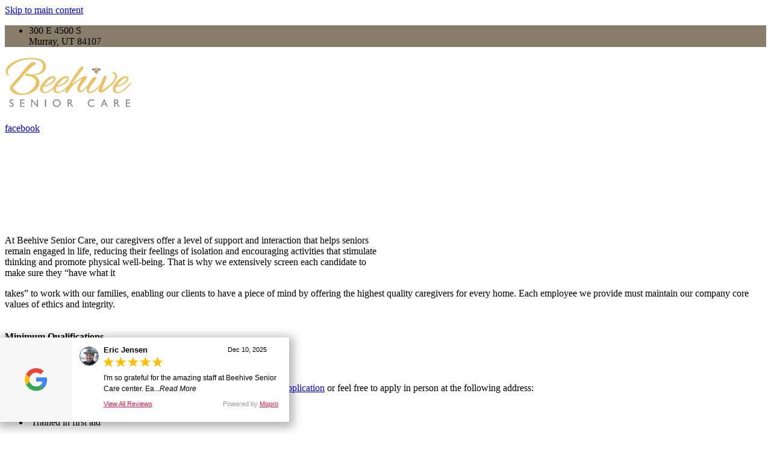

--- FILE ---
content_type: text/html; charset=utf-8
request_url: https://www.beehiveseniorcare.com/employment
body_size: 24389
content:
<!DOCTYPE html>
<html lang="en" class="no-flex-animated cb-elements-animated g-swapfonts fp-html">
<head>
<meta name="viewport" content="width=device-width, initial-scale=1.0, maximum-scale=1.0, user-scalable=0">
<link rel="shortcut icon" href="https://d3ciwvs59ifrt8.cloudfront.net/00e78c06-3c10-44e8-b366-b97ed78a74d8/66dffe3b-73b2-4bb5-9fd5-924dfcd785d0.png">
<link rel="alternate" type="application/rss+xml" title="RSS feed for Blog" href="https://www.beehiveseniorcare.com/blog/rss/feeds">
<title>Employment - Beehive Senior Care</title>
<link rel="canonical" href="https://www.beehiveseniorcare.com/employment">
<link rel="preconnect" href="https://d25bp99q88v7sv.cloudfront.net">
<link rel="preconnect" href="https://d3ciwvs59ifrt8.cloudfront.net">
<link rel="preconnect" href="https://d2aw2judqbexqn.cloudfront.net">
<link rel="preconnect" href="https://use.typekit.com">
<link rel="dns-prefetch" href="https://websiteoutputapi.mopro.com">
<link rel="preload" href="https://d25bp99q88v7sv.cloudfront.net/0valez8psitwndm/wo/_css/modular/fonts/fontawesome-webfont.woff2?v=4.7.0" as="font" type="font/woff2" crossorigin="">
<link rel="preload" href="https://d2aw2judqbexqn.cloudfront.net/tk/npw1wma.js" as="script">
<meta name="keywords" content="beehive senior care employment, senior care jobs salt lake county ut, caregiver jobs davis county ut, wasatch county elder care jobs, senior care employment davis county ut, in-home caregiver jobs salt lake county ut, davis county caregiver jobs">
<meta property="fb:app_id" content="357097134310266">
<meta name="twitter:card" content="summary_large_image">
<meta property="og:title" content="Employment | Beehive Senior Care">
<meta property="og:description" content="We Are Currently Hiring Certified Nursing Assistants and Personal Care Assistants!
">
<meta property="og:image" content="https://d3ciwvs59ifrt8.cloudfront.net/00e78c06-3c10-44e8-b366-b97ed78a74d8/5a5aeff1-04db-40db-b3a4-aded5e3b145a.png">
<meta property="og:type" content="website">
<meta property="og:url" content="https://www.beehiveseniorcare.com/employment">
<meta name="description" content="We Are Currently Hiring Certified Nursing Assistants and Personal Care Assistants!
">
<link href="//d25bp99q88v7sv.cloudfront.net/p-css/7df39b9b-0248-42cb-bdf9-a9cd01cbfedc.css?bust=20250206150311423" rel="stylesheet" type="text/css">
<link href="https://d25bp99q88v7sv.cloudfront.net/0valez8psitwndm/flexblocks/css/custom-flex-dccv2.css?bust=20250206145954357" rel="stylesheet" type="text/css">
<style type="text/css"></style>
<style type="text/css"></style>
<style type="text/css">:root{--partner-color-1:#3F2AB2;--partner-color-2:#C253DD;--partner-color-3:#C253DD;--partner-color-4:#FFFFFF;--partner-color-5:#FFFFFF;--partner-color-6:#636363;--partner-color-7:#f9f9f9;--primary-color:#dcb04f;--secondary-color:#887d69;}</style>
<script type="text/javascript">window.host = {},host.login = "my.mopro.com";host.uikit = "d25bp99q88v7sv.cloudfront.net/0valez8psitwndm/uikit";host.builder = "create.mopro.com";host.builderstatic = "d25bp99q88v7sv.cloudfront.net/0valez8psitwndm/create";host.wo = {},host.wo.web = "create.mopro.com",host.wo.static = "d25bp99q88v7sv.cloudfront.net/0valez8psitwndm/wo";host.administration = {},host.administration.web = "administration.mopro.com",host.administration.static = "d25bp99q88v7sv.cloudfront.net/0valez8psitwndm/administration";host.old_builder = {},host.old_builder.web = "website.mopro.com",host.old_builder.static = "d25bp99q88v7sv.cloudfront.net/0valez8psitwndm/website",host.embed = {},host.embed.web = "embed.mopro.com";host.checkout = {},host.checkout.web = "selfcheckout.mopro.com",host.checkout.static = "selfcheckout.mopro.com/_static";host.smartbooker = "https://smartbooker.mopro.com";host.pulse = {},host.pulse.web = "pulse.mopro.com",host.pulse.static = "pulse.mopro.com/static";host.locale = {};host.locale.static = "d25bp99q88v7sv.cloudfront.net/localize/p";window.apiKey = {},apiKey.Google = "AIzaSyBinXhX5UPFiOaL-Cq1JvUxZe4sujPy7W4",apiKey.Bitly = "R_7b8b52174ee449c5ba2777e589cbf8f5",apiKey.Recaptcha = "",apiKey.Segment = "N3lCJIJMfuUmGIgrRHxoVxDxp6rBglT2";apiKey.IPInfo = "d4b1c52d60777c";window.cred = {},cred.bitly = "mobit5";window.url = {},url.getService = {},url.getService.administration = "https://administrationapi.mopro.com/Administration.svc";url.getService.appsetting = "https://appsettingapi.mopro.com/AppSetting.svc";url.getService.checkout = "https://checkoutapi.mopro.com/Checkout.svc";url.getService.dashboard = "https://contentdelieveryapi.mopro.com/ContentDelivery.svc";url.getService.builder = "https://builderapi.mopro.com/Builder.svc";url.getService.websiteoutput = "https://websiteoutputapi.mopro.com/WebsiteOutput.svc";url.setService = "https://coreapi.mopro.com/Core.svc";url.bitly = "https://api-ssl.bitly.com/v3/shorten";url.api = {},url.api.ecommerce = "https://ecommerceapi.mopro.com/api/v1";url.api.oauth = "https://oauthapi.mopro.com/api";url.api.rewards = "https://rewardapi.mopro.com/api/v1";url.api.idx = "https://idxapi.cml.ai/api/v1";url.api.socialpublisher = "https://socialapi.mopro.com/api/v1";url.api.revisionintake = "https://pulseapi.mopro.com/api/v2";url.api.mopro = "https://api.mopro.com/api";window.app = {},app.lang = "en_US";window.CacheKey = "v474";window.config = {};config.isAdmin = "false";config.UserID = "00000000-0000-0000-0000-000000000000";config.AccessTokenID = "00000000-0000-0000-0000-000000000000";config.ProjectID = "5ac685b6-a351-49f4-b670-16f8dd625cbb";config.SiteID = "a13fdc30-1a62-4fc8-a09f-67121a17a304";config.IsPublish = "1";config.Domain = "www.beehiveseniorcare.com";window.flexjson = "{\"PreviousColorOverlay\":\"\",\"PreviousSecondColorOverlay\":\"\",\"RowWidth\":\"\",\"RowHeight\":\"\",\"SCRowCount\":\"\",\"Alignment\":1,\"HorizontalAlignment\":0,\"ForegroundImageThumbnailTypeID\":800,\"BackgroundImageThumbnailTypeID\":1500,\"ForegroundImagePositionTypeID\":11,\"GradiantDirection\":1,\"SVGGradiantDirection\":1,\"SVGPositioning\":11,\"SVGWidth\":1,\"SVGheight\":1,\"SVGRotation\":0,\"IsBlur\":0,\"IsContainerBGFixed\":0,\"BackgroundType\":\"\",\"PrimaryColorMappingType\":0,\"SecondaryColorMappingType\":0,\"SVGPrimaryColorMappingType\":0,\"SVGSecondaryColorMappingType\":0,\"SVGPrimaryColorOverlay\":\"\",\"SVGSecondColorOverlay\":\"\",\"ColorOverlay\":\"\",\"SecondColorOverlay\":\"\",\"PaddingTop\":0,\"PaddingBottom\":0,\"MobilePaddingTop\":0,\"MobilePaddingBottom\":0,\"ExtendedClass\":\"\",\"IsImported\":0,\"ContentAlignmentTypeID\":0,\"IsPaddingLocked\":0,\"HasNoSpanPadding\":0,\"IsMopadExempt\":0,\"AccentColor\":\"\",\"ColorTheoryExempt\":0,\"DoOverlayColorTheory\":0,\"ShowMainSvgBackground\":0,\"DoLockDecoration\":0,\"DoGrayscaleSVG\":0,\"BlockType\":0,\"BlockTypeDescription\":\"\",\"BlockContainerTypeDescription\":\"\",\"BlockCategory\":0,\"BlockCategoryDescription\":\"\",\"BlockSubCategory\":0,\"BlockDescription\":\"\",\"ItemCount\":0,\"IsLive\":0,\"IsComingSoon\":0,\"IsDisplayed\":0,\"CoverPhotoURL\":\"\",\"IsFlairHidden\":0,\"BlockPrimaryColor\":\"\",\"BlockSecondaryColor\":\"\",\"SlideInterval\":0,\"MuteSlider\":0,\"MobileBackgroundPhotoURL\":\"\",\"HideonEmbed\":0,\"HasAutoFlexPadding\":0,\"SetMobilePaddingZero\":0,\"IsHiddenDesktop\":0,\"IsHiddenMobile\":0,\"TagTypeID\":0,\"TagMappingID\":\"\",\"Keywords\":\"\",\"AllowAI\":1,\"PaddingLeft\":0,\"PaddingRight\":0,\"ConfigPropertyJSON\":\"\",\"IsGlobalBlock\":0,\"IsMarginLocked\":0,\"MarginTop\":0,\"MarginRight\":0,\"MarginBottom\":0,\"MarginLeft\":0,\"ContentItemID\":null,\"SvgFileID\":\"00000000-0000-0000-0000-000000000000\",\"SvgFileURL\":\"\",\"CoverPhotoID\":\"00000000-0000-0000-0000-000000000000\",\"StylePackageID\":\"00000000-0000-0000-0000-000000000000\",\"MobileBackgroundPhotoID\":\"00000000-0000-0000-0000-000000000000\"}";window.IsGoogUA = 0;config.isAIEditor = false;config.isMobileDevice = false;</script>
<script type="text/javascript">window.SiteID = "a13fdc30-1a62-4fc8-a09f-67121a17a304";window.SitePageID = "7df39b9b-0248-42cb-bdf9-a9cd01cbfedc";</script>
<script type="text/javascript" src="//d25bp99q88v7sv.cloudfront.net/0valez8psitwndm/uikit/_js/lib/require.js?b=v474"></script>
<script type="text/javascript" src="//d25bp99q88v7sv.cloudfront.net/0valez8psitwndm/wo/_js/app2.js?b=v474"></script>
<script type="text/javascript">require(["page"],function(p){});</script>
<script eb="" type="text/javascript">require(["https://d2aw2judqbexqn.cloudfront.net/tk/npw1wma.js"],function(){try{Typekit.load({async:false});}catch(e){}});</script>
<script async="" src="https://www.googletagmanager.com/gtag/js?id=G-49CS0PR0TC"></script><script>window.dataLayer = window.dataLayer || [];function gtag() { dataLayer.push(arguments); }gtag('js', new Date());gtag('config', 'G-49CS0PR0TC');</script>
</head>
<body class=" fp-body">
<div class="container-fluid is-loading">
<div id='sortHeader' role='banner' class='connectedSortable'><a href="#skiptomaincontent" class="skip-to-main-content-link fp-el"> <i class="fa fa-angle-double-down "></i> <span>Skip to main content</span> </a>

<div id="flex2511fc7a-e013-4fd3-a65c-27e46197e98e" class="row row-block flexContainer min-padding flex-2511fc7a-e013-4fd3-a65c-27e46197e98e js-no-background-image noColor flex-fixed sp-red-bull js-transparent-bg-flx has-headerv2-module edge-to-edge edge-to-edge has-headerv2-module" data-cid="2511fc7a-e013-4fd3-a65c-27e46197e98e">
    
	<div class="filter filter-color"></div>
	<div class="filter filter-svg"></div>
    <div class="design-item"><div class="design-item-inner"></div></div>
    
    
    <div id="ctl01_flexmultibg" class="flex-fixed-inner">
    </div>
    
    
	<div class="width-controller">
        
		        <div id="ctl01_rptFlexColumn_ctl00_column" class="col-md-12">
			        

<input name="ctl01$hdnSitePageID" type="hidden" id="ctl01_hdnSitePageID" class="fp-el">
    
    <div class="site-overlay"></div>
    
    
    <div id="ctl01_divHeaderV2" class="headerv2 vertical-align cascading-links component component-header  i-menu-dd-bg-secondary  noColor ct" data-navalign="right" data-isautospacing="0" data-sitepagemoduleid="2e23f439-7ccb-4415-9c15-eab1de09ba04" data-spmid="2e23f439-7ccb-4415-9c15-eab1de09ba04" data-sitepageid="c69ed150-a51e-4440-b386-8f9b65f78fc9" data-spid="2e23f439-7ccb-4415-9c15-eab1de09ba04">
        <div class="notpillnavigation">
			
			
			<div id="ctl01_divSecondaryHeader" class="icon-row is-hidden">
    <div class="language-icon-wrap">
        <div class="col-xs-2 vcenter">
        </div>
        <div class="col-xs-push-1 col-xs-9 text-right vcenter">
<div id="ctl01_divHeaderIconTop" class="icons">
    
    <div id="ctl01_divHeaderContactTop" class="icon-wrap header-location-wrap">
        <a href="http://maps.google.com/?q=300 E 4500 S, Murray, UT 84107" id="ctl01_lnkHeaderContactTop" class="header-fa fa-map-marker fp-el" aria-label="location" target="_blank"></a>
        <ul class="subnavigation">
<li class="fp-el">
    <p class="fp-el">
        300 E 4500 S<br>
        Murray, UT 84107
    </p>
</li>
        </ul>
    </div>
    
    
</div>
        </div>
    </div>
</div>

<div class="mobile-header">
    <div class="logo mobile-logo">
        <a href="//www.beehiveseniorcare.com/" id="ctl01_lnkHeaderLogoMobile" class="fp-el">
<img id="imgHeaderLogoMobile" alt="Logo" class=" logo-mw" src="https://d3ciwvs59ifrt8.cloudfront.net/7b55d206-d9f0-4183-a8ba-65f2a850ebfa/c2d4ce47-b5bd-42dd-8df3-2b888655b7dd.png" alt="Logo"></a>
    </div>
    <div class="pill-bars-wrap">
        <div id="ctl01_divHeaderMobileNav" class="pill-bars nav-toggle" data-nav="">
<div id="ctl01_divBarTop" class="bar top transition-black-bg ct"></div>
<div id="ctl01_divBarMiddle" class="bar middle transition-black-bg ct"></div>
<div id="ctl01_divBarBottom" class="bar bottom transition-black-bg ct"></div>
        </div>
    </div>
</div>
<div id="ctl01_HeaderWrap" class="header-wrap effect-onclick  noColor parent-s-color-#fff lightParentColor ct" style="display:none;" data-maxmenudisplay="0" data-headerlayouttype="LeftAlignLogo" data-ismenuonhover="0" data-headercolortheoryclass=" noColor parent-s-color-#fff lightParentColor ct" data-alternateheadercolortheoryclass=" noColor parent-s-color-#fff lightParentColor ct">
    <div id="ctl01_divHeaderLogo" class="logo logo-outer-container">
        <a href="//www.beehiveseniorcare.com/" id="ctl01_lnkHeaderLogo" class="fp-el">
<img id="imgHeaderLogo" alt="Logo" data-resetlogo="0" data-altresetlogo="0" src="https://d3ciwvs59ifrt8.cloudfront.net/7b55d206-d9f0-4183-a8ba-65f2a850ebfa/c2d4ce47-b5bd-42dd-8df3-2b888655b7dd.png" alt="Logo" style="width:200px !important;;margin-top:-19px!important;margin-left:0px!important;">
<img id="imgAlternateHeaderLogo" alt="Logo" class="alt-image" src="https://d3ciwvs59ifrt8.cloudfront.net/7b55d206-d9f0-4183-a8ba-65f2a850ebfa/c2d4ce47-b5bd-42dd-8df3-2b888655b7dd.png" alt="Logo">
        </a>
    </div>
    <div id="divnaviconctas" class="nav-icons-ctas">
        <div class="mobile-icon-row">
<div id="ctl01_divHeaderIconsMobile" class="icons">
    
    <div id="ctl01_divHeaderContactMobile" class="icon-wrap header-location-wrap">
        <a href="http://maps.google.com/?q=300 E 4500 S, Murray, UT 84107" id="ctl01_lnkHeaderContactMobile" class="header-fa fa-map-marker fp-el" aria-label="location" target="_blank"></a>
        <ul class="subnavigation">
<li class="fp-el">
    <p class="fp-el">
        300 E 4500 S<br>
        Murray, UT 84107
    </p>
</li>
        </ul>
    </div>
    
    
</div>
        </div>
        <div class="dropdown-layout-control">
<ul id="ctl01_ucMenuItems_ulNavMenus" role="navigation" aria-label="Main" class="js-smart-header-parentul header-item navigation wide-dropdown" projectid="5ac685b6-a351-49f4-b670-16f8dd625cbb" sitepageid="c69ed150-a51e-4440-b386-8f9b65f78fc9" sitepagemoduleid="2e23f439-7ccb-4415-9c15-eab1de09ba04">
    
<li class="js-smart-header-parentpageli fp-el">
    <a href="//www.beehiveseniorcare.com/" id="ctl01_ucMenuItems_rptHeaderMenu_ctl00_lnkHeaderMenu" class="js-smart-header-parentpageli-anchor js-cf-header-menu-links js-sitepage-menu-link  fp-el" data-sitepageid="a97ba128-3b3c-48cb-b711-4998bc23ac4e">Home</a>
    
        

</li>                            
        
<li class="js-smart-header-parentpageli fp-el">
    <a href="https://beehivesc.clearcareonline.com/family-room/login/" id="ctl01_ucMenuItems_rptHeaderMenu_ctl01_lnkHeaderMenu" class="js-smart-header-parentpageli-anchor js-cf-header-menu-links js-sitepage-menu-link  fp-el" data-sitepageid="b8e422c2-10ee-45cc-a9bc-5780d91d60a4" target="_blank">Family Room</a>
    
        

</li>                            
        
<li class="js-smart-header-parentpageli fp-el">
    <a href="javascript: void(0);" id="ctl01_ucMenuItems_rptHeaderMenu_ctl02_lnkHeaderMenu" class="js-smart-header-parentpageli-anchor js-cf-header-menu-links js-sitepage-menu-link  has-dropdown-menu  noColor parent-s-color-#fff lightParentColor ct fp-el" data-sitepageid="74d6fa4c-e90c-4620-b67a-acf51857b6e6" role="button" aria-expanded="false">Services</a>
    
        
    <ul id="ctl01_ucMenuItems_rptHeaderMenu_ctl02_ctl00_ulSubMenu" class="subnavigation darkColor ct">
        <li id="ctl01_ucMenuItems_rptHeaderMenu_ctl02_ctl00_rptSubMenu_ctl00_liSubMenu" class="js-subpage fp-el"><a href="//www.beehiveseniorcare.com/personal-care" id="ctl01_ucMenuItems_rptHeaderMenu_ctl02_ctl00_rptSubMenu_ctl00_lnkMenuItem" class="js-subpage-anchor js-cf-header-menu-links js-sitepage-menu-link  fp-el" data-sitepageid="fde2a73e-1083-436a-ae52-274aae9ea99e">Personal Care</a></li>
        
    
        <li id="ctl01_ucMenuItems_rptHeaderMenu_ctl02_ctl00_rptSubMenu_ctl01_liSubMenu" class="js-subpage fp-el"><a href="//www.beehiveseniorcare.com/companion-care" id="ctl01_ucMenuItems_rptHeaderMenu_ctl02_ctl00_rptSubMenu_ctl01_lnkMenuItem" class="js-subpage-anchor js-cf-header-menu-links js-sitepage-menu-link  fp-el" data-sitepageid="671492d0-94cc-4848-8065-3db649830990">Companion Care</a></li>
        
    
        <li id="ctl01_ucMenuItems_rptHeaderMenu_ctl02_ctl00_rptSubMenu_ctl02_liSubMenu" class="js-subpage fp-el"><a href="//www.beehiveseniorcare.com/home-support" id="ctl01_ucMenuItems_rptHeaderMenu_ctl02_ctl00_rptSubMenu_ctl02_lnkMenuItem" class="js-subpage-anchor js-cf-header-menu-links js-sitepage-menu-link  fp-el" data-sitepageid="a0cdd7bc-0c24-4a45-9936-36cdda7b9425">Home Support</a></li>
        
    
        <li id="ctl01_ucMenuItems_rptHeaderMenu_ctl02_ctl00_rptSubMenu_ctl03_liSubMenu" class="js-subpage fp-el"><a href="//www.beehiveseniorcare.com/live-in-care" id="ctl01_ucMenuItems_rptHeaderMenu_ctl02_ctl00_rptSubMenu_ctl03_lnkMenuItem" class="js-subpage-anchor js-cf-header-menu-links js-sitepage-menu-link  fp-el" data-sitepageid="03575706-34b6-48cb-8d60-00d996087745">Live-In Care</a></li>
        
    
</ul>                                
</li>                            
        
<li class="js-smart-header-parentpageli fp-el">
    <a href="//www.beehiveseniorcare.com/faq" id="ctl01_ucMenuItems_rptHeaderMenu_ctl03_lnkHeaderMenu" class="js-smart-header-parentpageli-anchor js-cf-header-menu-links js-sitepage-menu-link  fp-el" data-sitepageid="a35eebdf-cd2b-4b13-8fb1-6c98367f0fbd">FAQ</a>
    
        

</li>                            
        
<li class="js-smart-header-parentpageli fp-el">
    <a href="javascript: void(0);" id="ctl01_ucMenuItems_rptHeaderMenu_ctl04_lnkHeaderMenu" class="js-smart-header-parentpageli-anchor js-cf-header-menu-links js-sitepage-menu-link  is-selected has-dropdown-menu  noColor parent-s-color-#fff lightParentColor ct fp-el" data-sitepageid="42e32ffc-6571-4f43-8fd8-b8cf47416c79" role="button" aria-expanded="false">About</a>
    
        
    <ul id="ctl01_ucMenuItems_rptHeaderMenu_ctl04_ctl00_ulSubMenu" class="subnavigation darkColor ct">
        <li id="ctl01_ucMenuItems_rptHeaderMenu_ctl04_ctl00_rptSubMenu_ctl00_liSubMenu" class="js-subpage fp-el"><a href="//www.beehiveseniorcare.com/about-us" id="ctl01_ucMenuItems_rptHeaderMenu_ctl04_ctl00_rptSubMenu_ctl00_lnkMenuItem" class="js-subpage-anchor js-cf-header-menu-links js-sitepage-menu-link  fp-el" data-sitepageid="93b0fa9b-1554-4db8-9ab6-861635cc0d7c">About Us</a></li>
        
    
        <li id="ctl01_ucMenuItems_rptHeaderMenu_ctl04_ctl00_rptSubMenu_ctl01_liSubMenu" class="js-subpage fp-el"><a href="//www.beehiveseniorcare.com/testimonials" id="ctl01_ucMenuItems_rptHeaderMenu_ctl04_ctl00_rptSubMenu_ctl01_lnkMenuItem" class="js-subpage-anchor js-cf-header-menu-links js-sitepage-menu-link  fp-el" data-sitepageid="5a4c2a63-dc66-48b0-a3e5-5e2935411241">Testimonials</a></li>
        
    
        <li id="ctl01_ucMenuItems_rptHeaderMenu_ctl04_ctl00_rptSubMenu_ctl02_liSubMenu" class="js-subpage fp-el"><a href="//www.beehiveseniorcare.com/our-team" id="ctl01_ucMenuItems_rptHeaderMenu_ctl04_ctl00_rptSubMenu_ctl02_lnkMenuItem" class="js-subpage-anchor js-cf-header-menu-links js-sitepage-menu-link  is-selected fp-el" data-sitepageid="c69ed150-a51e-4440-b386-8f9b65f78fc9">Our Team</a></li>
        
    
        <li id="ctl01_ucMenuItems_rptHeaderMenu_ctl04_ctl00_rptSubMenu_ctl03_liSubMenu" class="js-subpage fp-el"><a href="//www.beehiveseniorcare.com/employment" id="ctl01_ucMenuItems_rptHeaderMenu_ctl04_ctl00_rptSubMenu_ctl03_lnkMenuItem" class="js-subpage-anchor js-cf-header-menu-links js-sitepage-menu-link  fp-el" data-sitepageid="7df39b9b-0248-42cb-bdf9-a9cd01cbfedc">Employment</a></li>
        
    
</ul>                                
</li>                            
        
<li class="js-smart-header-parentpageli fp-el">
    <a href="https://beehivesc.clearcareonline.com/login/" id="ctl01_ucMenuItems_rptHeaderMenu_ctl05_lnkHeaderMenu" class="js-smart-header-parentpageli-anchor js-cf-header-menu-links js-sitepage-menu-link  fp-el" data-sitepageid="1c81c2ae-574a-4780-b596-ffa07193540e" target="_blank">Caregiver Portal</a>
    
        

</li>                            
        
    <li id="liHeaderMore" class="more-links is-hidden fp-el">
        <div id="divHeaderMore" class="has-dropdown-menu">
<a class="more-text js-cf-header-menu-links fp-el">More
    <div class="pill-bars more-toggle">
        <div class="bar top"></div>
        <div class="bar middle"></div>
        <div class="bar bottom"></div>
    </div>
</a>
<ul id="ctl01_ucMenuItems_ulHeaderMore" class="subnavigation darkColor ct">
    <div class="sliding-nav">
        <div class="li-wrap">
        <li id="ctl01_ucMenuItems_rptHeaderMenuMore_ctl00_liHeaderMenuMore" class="page-main fp-el"> 
<a href="//www.beehiveseniorcare.com/" id="ctl01_ucMenuItems_rptHeaderMenuMore_ctl00_lnkHeaderMenuMore" class="js-cf-header-menu-links js-sitepage-menu-link  fp-el" data-sitepageid="a97ba128-3b3c-48cb-b711-4998bc23ac4e">Home</a>    
<ul id="ctl01_ucMenuItems_rptHeaderMenuMore_ctl00_ulSubMenuMore" class="more-links-nav subpages-less">
    <li class="go-back subpage-back fp-el"><a class="header-fa fa-angle-left js-goback js-cf-header-menu-links fp-el"></a></li>
    
</ul>
        </li>
    
        <li id="ctl01_ucMenuItems_rptHeaderMenuMore_ctl01_liHeaderMenuMore" class="page-main fp-el"> 
<a href="https://beehivesc.clearcareonline.com/family-room/login/" id="ctl01_ucMenuItems_rptHeaderMenuMore_ctl01_lnkHeaderMenuMore" class="js-cf-header-menu-links js-sitepage-menu-link  fp-el" data-sitepageid="b8e422c2-10ee-45cc-a9bc-5780d91d60a4" target="_blank">Family Room</a>    
<ul id="ctl01_ucMenuItems_rptHeaderMenuMore_ctl01_ulSubMenuMore" class="more-links-nav subpages-less">
    <li class="go-back subpage-back fp-el"><a class="header-fa fa-angle-left js-goback js-cf-header-menu-links fp-el"></a></li>
    
</ul>
        </li>
    
        <li id="ctl01_ucMenuItems_rptHeaderMenuMore_ctl02_liHeaderMenuMore" class="page-main has-dropdown fp-el"> 
<a id="ctl01_ucMenuItems_rptHeaderMenuMore_ctl02_lnkHeaderMenuMore" class="js-cf-header-menu-links js-sitepage-menu-link  fp-el" data-sitepageid="74d6fa4c-e90c-4620-b67a-acf51857b6e6">Services</a>    
<ul id="ctl01_ucMenuItems_rptHeaderMenuMore_ctl02_ulSubMenuMore" class="more-links-nav subpages-less">
    <li class="go-back subpage-back fp-el"><a class="header-fa fa-angle-left js-goback js-cf-header-menu-links fp-el"></a></li>
    
<li id="ctl01_ucMenuItems_rptHeaderMenuMore_ctl02_rptSubMenuMore_ctl00_liSubPgeMenuMore" class="page-sub fp-el"><a href="//www.beehiveseniorcare.com/personal-care" id="ctl01_ucMenuItems_rptHeaderMenuMore_ctl02_rptSubMenuMore_ctl00_lnkSubMenuMore" class="js-cf-header-menu-links js-sitepage-menu-link  fp-el" data-sitepageid="fde2a73e-1083-436a-ae52-274aae9ea99e">Personal Care</a>
    

    
    
    
    
</li>
        
<li id="ctl01_ucMenuItems_rptHeaderMenuMore_ctl02_rptSubMenuMore_ctl01_liSubPgeMenuMore" class="page-sub fp-el"><a href="//www.beehiveseniorcare.com/companion-care" id="ctl01_ucMenuItems_rptHeaderMenuMore_ctl02_rptSubMenuMore_ctl01_lnkSubMenuMore" class="js-cf-header-menu-links js-sitepage-menu-link  fp-el" data-sitepageid="671492d0-94cc-4848-8065-3db649830990">Companion Care</a>
    

    
    
    
    
</li>
        
<li id="ctl01_ucMenuItems_rptHeaderMenuMore_ctl02_rptSubMenuMore_ctl02_liSubPgeMenuMore" class="page-sub fp-el"><a href="//www.beehiveseniorcare.com/home-support" id="ctl01_ucMenuItems_rptHeaderMenuMore_ctl02_rptSubMenuMore_ctl02_lnkSubMenuMore" class="js-cf-header-menu-links js-sitepage-menu-link  fp-el" data-sitepageid="a0cdd7bc-0c24-4a45-9936-36cdda7b9425">Home Support</a>
    

    
    
    
    
</li>
        
<li id="ctl01_ucMenuItems_rptHeaderMenuMore_ctl02_rptSubMenuMore_ctl03_liSubPgeMenuMore" class="page-sub fp-el"><a href="//www.beehiveseniorcare.com/live-in-care" id="ctl01_ucMenuItems_rptHeaderMenuMore_ctl02_rptSubMenuMore_ctl03_lnkSubMenuMore" class="js-cf-header-menu-links js-sitepage-menu-link  fp-el" data-sitepageid="03575706-34b6-48cb-8d60-00d996087745">Live-In Care</a>
    

    
    
    
    
</li>
        
</ul>
        </li>
    
        <li id="ctl01_ucMenuItems_rptHeaderMenuMore_ctl03_liHeaderMenuMore" class="page-main fp-el"> 
<a href="//www.beehiveseniorcare.com/faq" id="ctl01_ucMenuItems_rptHeaderMenuMore_ctl03_lnkHeaderMenuMore" class="js-cf-header-menu-links js-sitepage-menu-link  fp-el" data-sitepageid="a35eebdf-cd2b-4b13-8fb1-6c98367f0fbd">FAQ</a>    
<ul id="ctl01_ucMenuItems_rptHeaderMenuMore_ctl03_ulSubMenuMore" class="more-links-nav subpages-less">
    <li class="go-back subpage-back fp-el"><a class="header-fa fa-angle-left js-goback js-cf-header-menu-links fp-el"></a></li>
    
</ul>
        </li>
    
        <li id="ctl01_ucMenuItems_rptHeaderMenuMore_ctl04_liHeaderMenuMore" class="page-main has-dropdown fp-el"> 
<a id="ctl01_ucMenuItems_rptHeaderMenuMore_ctl04_lnkHeaderMenuMore" class="js-cf-header-menu-links js-sitepage-menu-link  is-selected fp-el" data-sitepageid="42e32ffc-6571-4f43-8fd8-b8cf47416c79">About</a>    
<ul id="ctl01_ucMenuItems_rptHeaderMenuMore_ctl04_ulSubMenuMore" class="more-links-nav subpages-less">
    <li class="go-back subpage-back fp-el"><a class="header-fa fa-angle-left js-goback js-cf-header-menu-links fp-el"></a></li>
    
<li id="ctl01_ucMenuItems_rptHeaderMenuMore_ctl04_rptSubMenuMore_ctl00_liSubPgeMenuMore" class="page-sub fp-el"><a href="//www.beehiveseniorcare.com/about-us" id="ctl01_ucMenuItems_rptHeaderMenuMore_ctl04_rptSubMenuMore_ctl00_lnkSubMenuMore" class="js-cf-header-menu-links js-sitepage-menu-link  fp-el" data-sitepageid="93b0fa9b-1554-4db8-9ab6-861635cc0d7c">About Us</a>
    

    
    
    
    
</li>
        
<li id="ctl01_ucMenuItems_rptHeaderMenuMore_ctl04_rptSubMenuMore_ctl01_liSubPgeMenuMore" class="page-sub fp-el"><a href="//www.beehiveseniorcare.com/testimonials" id="ctl01_ucMenuItems_rptHeaderMenuMore_ctl04_rptSubMenuMore_ctl01_lnkSubMenuMore" class="js-cf-header-menu-links js-sitepage-menu-link  fp-el" data-sitepageid="5a4c2a63-dc66-48b0-a3e5-5e2935411241">Testimonials</a>
    

    
    
    
    
</li>
        
<li id="ctl01_ucMenuItems_rptHeaderMenuMore_ctl04_rptSubMenuMore_ctl02_liSubPgeMenuMore" class="page-sub fp-el"><a href="//www.beehiveseniorcare.com/our-team" id="ctl01_ucMenuItems_rptHeaderMenuMore_ctl04_rptSubMenuMore_ctl02_lnkSubMenuMore" class="js-cf-header-menu-links js-sitepage-menu-link  is-selected fp-el" data-sitepageid="c69ed150-a51e-4440-b386-8f9b65f78fc9">Our Team</a>
    

    
    
    
    
</li>
        
<li id="ctl01_ucMenuItems_rptHeaderMenuMore_ctl04_rptSubMenuMore_ctl03_liSubPgeMenuMore" class="page-sub fp-el"><a href="//www.beehiveseniorcare.com/employment" id="ctl01_ucMenuItems_rptHeaderMenuMore_ctl04_rptSubMenuMore_ctl03_lnkSubMenuMore" class="js-cf-header-menu-links js-sitepage-menu-link  fp-el" data-sitepageid="7df39b9b-0248-42cb-bdf9-a9cd01cbfedc">Employment</a>
    

    
    
    
    
</li>
        
</ul>
        </li>
    
        <li id="ctl01_ucMenuItems_rptHeaderMenuMore_ctl05_liHeaderMenuMore" class="page-main fp-el"> 
<a href="https://beehivesc.clearcareonline.com/login/" id="ctl01_ucMenuItems_rptHeaderMenuMore_ctl05_lnkHeaderMenuMore" class="js-cf-header-menu-links js-sitepage-menu-link  fp-el" data-sitepageid="1c81c2ae-574a-4780-b596-ffa07193540e" target="_blank">Caregiver Portal</a>    
<ul id="ctl01_ucMenuItems_rptHeaderMenuMore_ctl05_ulSubMenuMore" class="more-links-nav subpages-less">
    <li class="go-back subpage-back fp-el"><a class="header-fa fa-angle-left js-goback js-cf-header-menu-links fp-el"></a></li>
    
</ul>
        </li>
    
        </div>
    </div>
</ul>
        </div>
    </li>
</ul>
        </div>
        <div class="float-wrap">
<div id="ctl01_divHeaderIconsBottom" class="icons hide-mobile">
    
    <div id="ctl01_divHeaderContactBottom" class="icon-wrap header-location-wrap">
        <a href="http://maps.google.com/?q=300 E 4500 S, Murray, UT 84107" id="ctl01_lnkHeaderContactBottom" class="header-fa fa-map-marker ada-font-zero  noColor parent-s-color-#fff lightParentColor ct fp-el" aria-label="location" target="_blank">Location</a>
        <ul id="ctl01_ulHeaderlocationDropDown" class="subnavigation darkColor ct">
<li id="ctl01_liHeaderlocationDropDown" class="darkColor ct fp-el">
    <p class="fp-el">
        300 E 4500 S<br>
        Murray, UT 84107
    </p>
</li>
        </ul>
    </div>
    
    
</div>
<div id="ctl01_divHeaderCTA" class="cta-wrap">
    <a href="//www.beehiveseniorcare.com/contact-us" id="ctl01_lnkHeaderCTA0" class="cta btn cta-sub header-cta_btn-0 js-cta-content js-cta-available  i-cta-bg-hover-secondary  lightColor s-color-#dcb04f ct  noHoverColor parent-s-color-#fff lightParentColor ct fp-el" aria-label="Contact Us" data-target="0" data-ciid="44af5d76-84f2-4171-8b40-616cc0fe3c65" data-classname="header-cta_btn-0" role="button"><span class="cta-icon"><i id="ctl01_iHeaderCTAIcon0" class=" fa fa-phone  noColor ct"></i></span><span id="ctl01_spanCTAText0" class="cta-text  noColor ct">Contact Us</span></a>
    
    
</div>
        </div>
    </div>
</div>
        </div>
    <style type="text/css" id="jsAlternateHeaderLogoStyle">.headerv2.alternate-header .logo a img{margin-top:-30px !important; margin-left:0px !important;width:250px !important;}</style></div>
    <style id="header_style_overwrite" type="text/css">.flexContainer .headerv2.i-logo-bg-primary .logo img {background:rgb(220, 176, 79) !important;background-color:rgb(220, 176, 79) !important;}.flexContainer .headerv2.i-logo-bg-secondary .logo img {background:rgb(136, 125, 105) !important;background-color:rgb(136, 125, 105) !important;}@media(min-width:980px) {.flexContainer .headerv2.alternate-header.i-logo-bg-alt-primary div:not(.pill-navigation) .logo img {background:rgb(220, 176, 79) !important;background-color:rgb(220, 176, 79) !important;}.flexContainer .headerv2.alternate-header.i-logo-bg-alt-secondary div:not(.pill-navigation) .logo img {background:rgb(136, 125, 105) !important;background-color:rgb(136, 125, 105) !important;}}.headerv2.i-menu-bg-primary .header-wrap {background:rgba(220, 176, 79, 0.33) !important;background-color:rgba(220, 176, 79, 0.33) !important;}@media(max-width:979px) {body .headerv2.i-menu-bg-primary .icon-row,body .headerv2.i-menu-bg-primary .mobile-header {background:rgba(220, 176, 79, 0.33) !important;background-color:rgba(220, 176, 79, 0.33) !important;}}.headerv2.i-menu-bg-secondary .header-wrap {background:rgba(136, 125, 105, 0.33) !important;background-color:rgba(136, 125, 105, 0.33) !important;}@media(max-width:979px) {body .headerv2.i-menu-bg-secondary .icon-row,body .headerv2.i-menu-bg-secondary .mobile-header {background:rgba(136, 125, 105, 0.33) !important;background-color:rgba(136, 125, 105, 0.33) !important;}}.headerv2.i-menu-dd-bg-primary .header-wrap .navigation .subnavigation {background:rgb(220, 176, 79) !important;background-color:rgb(220, 176, 79) !important;}.headerv2.i-menu-dd-bg-primary .header-location-wrap .subnavigation {background:rgb(220, 176, 79) !important;background-color:rgb(220, 176, 79) !important;}.headerv2.i-menu-dd-bg-primary .language .subnavigation {background:rgb(220, 176, 79) !important;background-color:rgb(220, 176, 79) !important;}.headerv2.i-menu-dd-bg-primary .pill-navigation .header-wrap.pillmenu>.navigation>.subnavigation {background:rgb(220, 176, 79) !important;background-color:rgb(220, 176, 79) !important;}@media(max-width:979px) {body .headerv2.i-menu-dd-bg-primary .header-wrap .navigation .subnavigation,.header-expanded .headerv2.i-menu-dd-bg-primary .header-wrap {background:rgb(220, 176, 79) !important;background-color:rgb(220, 176, 79) !important;}}.headerv2.i-menu-dd-bg-secondary .header-wrap .navigation .subnavigation {background:rgb(136, 125, 105) !important;background-color:rgb(136, 125, 105) !important;}.headerv2.i-menu-dd-bg-secondary .header-location-wrap .subnavigation {background:rgb(136, 125, 105) !important;background-color:rgb(136, 125, 105) !important;}.headerv2.i-menu-dd-bg-secondary .language .subnavigation {background:rgb(136, 125, 105) !important;background-color:rgb(136, 125, 105) !important;}.headerv2.i-menu-dd-bg-secondary .pill-navigation .header-wrap.pillmenu>.navigation>.subnavigation {background:rgb(136, 125, 105) !important;background-color:rgb(136, 125, 105) !important;}@media(max-width:979px) {body .headerv2.i-menu-dd-bg-secondary .header-wrap .navigation .subnavigation,.header-expanded .headerv2.i-menu-dd-bg-secondary .header-wrap {background:rgb(136, 125, 105) !important;background-color:rgb(136, 125, 105) !important;}}.headerv2.i-menu-item-primary .header-wrap .navigation>li a {color:rgb(220, 176, 79) !important;}.headerv2.i-menu-item-primary .icon-wrap .header-fa {color:rgb(220, 176, 79) !important;}.headerv2.i-menu-item-primary .pill-navigation .header-wrap i.fa-times {color:rgb(220, 176, 79) !important;}.headerv2.i-menu-item-primary .pill-navigation .header-wrap .menu-nav>li a {color:rgb(220, 176, 79) !important;}.headerv2.i-menu-item-primary .notpillnavigation a .pill-bars .bar {background-color:rgb(220, 176, 79) !important;}.headerv2.i-menu-item-primary .language>a {color:rgb(220, 176, 79) !important;}.headerv2.i-menu-item-secondary .header-wrap .navigation>li a {color:rgb(136, 125, 105) !important;}.headerv2.i-menu-item-secondary .icon-wrap .header-fa {color:rgb(136, 125, 105) !important;}.headerv2.i-menu-item-secondary .pill-navigation .header-wrap i.fa-times {color:rgb(136, 125, 105) !important;}.headerv2.i-menu-item-secondary .pill-navigation .header-wrap .menu-nav>li a {color:rgb(136, 125, 105) !important;}.headerv2.i-menu-item-secondary .notpillnavigation a .pill-bars .bar {background-color:rgb(136, 125, 105) !important;}.headerv2.i-menu-item-secondary .language>a {color:rgb(136, 125, 105) !important;}.headerv2.i-menu-item-hover-primary .header-wrap .navigation>li a:hover {color:rgb(220, 176, 79) !important;}.headerv2.i-menu-item-hover-primary .header-wrap .navigation>li a:active:not(:hover),.headerv2.i-menu-item-hover-primary .header-wrap .navigation>li a.active:not(:hover),.headerv2.i-menu-item-hover-primary .header-wrap .navigation>li a.is-selected:not(:hover) {color:rgb(220, 176, 79) !important;}.headerv2.i-menu-item-hover-primary .icon-wrap .header-fa:hover {color:rgb(220, 176, 79) !important;}.headerv2.i-menu-item-hover-primary .pill-navigation .header-wrap i.fa-times:hover {color:rgb(220, 176, 79) !important;}.headerv2.i-menu-item-hover-primary .pill-navigation .header-wrap .menu-nav>li a:hover {color:rgb(220, 176, 79) !important;}.headerv2.i-menu-item-hover-primary .pill-navigation .header-wrap .menu-nav>li a:active:not(:hover),.headerv2.i-menu-item-hover-primary .pill-navigation .header-wrap .menu-nav>li a.active:not(:hover),.headerv2.i-menu-item-hover-primary .pill-navigation .header-wrap .menu-nav>li a.is-selected:not(:hover) {color:rgb(220, 176, 79) !important;}.headerv2.i-menu-item-hover-primary .header-wrap .navigation>li a:active .pill-bars .bar,.headerv2.i-menu-item-hover-primary .header-wrap .navigation>li a.active .pill-bars .bar {background-color:rgb(220, 176, 79) !important;}.headerv2.i-menu-item-hover-primary .notpillnavigation a:hover .pill-bars .bar {background-color:rgb(220, 176, 79) !important;}.headerv2.i-menu-item-hover-secondary .header-wrap .navigation>li a:hover {color:rgb(136, 125, 105) !important;}.headerv2.i-menu-item-hover-secondary .header-wrap .navigation>li a:active:not(:hover),.headerv2.i-menu-item-hover-secondary .header-wrap .navigation>li a.active:not(:hover),.headerv2.i-menu-item-hover-secondary .header-wrap .navigation>li a.is-selected:not(:hover) {color:rgb(136, 125, 105) !important;}.headerv2.i-menu-item-hover-secondary .icon-wrap .header-fa:hover {color:rgb(136, 125, 105) !important;}.headerv2.i-menu-item-hover-secondary .pill-navigation .header-wrap i.fa-times:hover {color:rgb(136, 125, 105) !important;}.headerv2.i-menu-item-hover-secondary .pill-navigation .header-wrap .menu-nav>li a:hover {color:rgb(136, 125, 105) !important;}.headerv2.i-menu-item-hover-secondary .pill-navigation .header-wrap .menu-nav>li a:active:not(:hover),.headerv2.i-menu-item-hover-secondary .pill-navigation .header-wrap .menu-nav>li a.active:not(:hover),.headerv2.i-menu-item-hover-secondary .pill-navigation .header-wrap .menu-nav>li a.is-selected:not(:hover) {color:rgb(136, 125, 105) !important;}.headerv2.i-menu-item-hover-secondary .header-wrap .navigation>li a:active .pill-bars .bar,.headerv2.i-menu-item-hover-secondary .header-wrap .navigation>li a.active .pill-bars .bar {background-color:rgb(136, 125, 105) !important;}.headerv2.i-menu-item-hover-secondary .notpillnavigation a:hover .pill-bars .bar {background-color:rgb(136, 125, 105) !important;}@media(min-width:980px) {.headerv2.i-menu-scroll-bg-primary.alternate-header .header-wrap {background:rgba(220, 176, 79, 0.35) !important;background-color:rgba(220, 176, 79, 0.35) !important;}}@media(min-width:980px) {.headerv2.i-menu-scroll-bg-secondary.alternate-header .header-wrap {background:rgba(136, 125, 105, 0.35) !important;background-color:rgba(136, 125, 105, 0.35) !important;}}@media(min-width:980px) {.headerv2.i-menu-scroll-item-primary.alternate-header .notpillnavigation .header-wrap .navigation>li a {color:rgb(220, 176, 79) !important;}}@media(min-width:980px) {.headerv2.i-menu-scroll-item-primary.alternate-header .notpillnavigation a .pill-bars .bar {background-color:rgb(220, 176, 79) !important;}}@media(min-width:980px) {.headerv2.i-menu-scroll-item-primary.alternate-header .notpillnavigation .icon-wrap .header-fa {color:rgb(220, 176, 79) !important;}}.headerv2.i-menu-scroll-item-primary.alternate-header .language>a {color:rgb(220, 176, 79) !important;}@media(min-width:980px) {.headerv2.i-menu-scroll-item-secondary.alternate-header .notpillnavigation .header-wrap .navigation>li a {color:rgb(136, 125, 105) !important;}}@media(min-width:980px) {.headerv2.i-menu-scroll-item-secondary.alternate-header .notpillnavigation a .pill-bars .bar {background-color:rgb(136, 125, 105) !important;}}@media(min-width:980px) {.headerv2.i-menu-scroll-item-secondary.alternate-header .notpillnavigation .icon-wrap .header-fa {color:rgb(136, 125, 105) !important;}}.headerv2.i-menu-scroll-item-secondary.alternate-header .language>a {color:rgb(136, 125, 105) !important;}@media(min-width:980px) {.headerv2i-menu-scroll-item-hover-primary.alternate-header .notpillnavigation .header-wrap .navigation>li a:hover {color:rgb(220, 176, 79) !important;}}@media(min-width:980px) {.headerv2.i-menu-scroll-item-hover-primary.alternate-header .notpillnavigation .header-wrap .navigation>li a.is-selected:not(:hover),.headerv2.i-menu-scroll-item-hover-primary.alternate-header .notpillnavigation .header-wrap .navigation>li a.active:not(:hover),.headerv2.i-menu-scroll-item-hover-primary.alternate-header .notpillnavigation .header-wrap .navigation>li a:active:not(:hover) {color:rgb(220, 176, 79) !important;}}@media(min-width:980px) {.headerv2.i-menu-scroll-item-hover-primary.alternate-header .notpillnavigation a:hover .pill-bars .bar {background-color:rgb(220, 176, 79) !important;}}@media(min-width:980px) {.headerv2.i-menu-scroll-item-hover-primary.alternate-header .notpillnavigation .icon-wrap .header-fa:hover {color:rgb(220, 176, 79) !important;}}@media(min-width:980px) {.headerv2.i-menu-scroll-item-hover-secondary.alternate-header .notpillnavigation .header-wrap .navigation>li a:hover {color:rgb(136, 125, 105) !important;}}@media(min-width:980px) {.headerv2.i-menu-scroll-item-hover-secondary.alternate-header .notpillnavigation .header-wrap .navigation>li a.is-selected:not(:hover),.headerv2.i-menu-scroll-item-hover-secondary.alternate-header .notpillnavigation .header-wrap .navigation>li a.active:not(:hover),.headerv2.i-menu-scroll-item-hover-secondary.alternate-header .notpillnavigation .header-wrap .navigation>li a:active:not(:hover) {color:rgb(136, 125, 105) !important;}}@media(min-width:980px) {.headerv2.i-menu-scroll-item-hover-secondary.alternate-header .notpillnavigation a:hover .pill-bars .bar {background-color:rgb(136, 125, 105) !important;}}@media(min-width:980px) {.headerv2.i-menu-scroll-item-hover-secondary.alternate-header .notpillnavigation .icon-wrap .header-fa:hover {color:rgb(136, 125, 105) !important;}}.headerv2 .cta.header-cta_btn-0.i-cta-bg-primary:not(:hover) {background:rgb(220, 176, 79) !important;background-color:rgb(220, 176, 79) !important;}.headerv2 .cta.header-cta_btn-0.i-cta-bg-secondary:not(:hover) {background:rgb(136, 125, 105) !important;background-color:rgb(136, 125, 105) !important;}.headerv2.alternate-header div:not(.pill-navigation) .cta.header-cta_btn-0.i-cta-sticky-bg-primary:not(:hover) {background:rgb(220, 176, 79) !important;background-color:rgb(220, 176, 79) !important;}.headerv2.alternate-header div:not(.pill-navigation) .cta.header-cta_btn-0.i-cta-sticky-bg-secondary:not(:hover) {background:rgb(136, 125, 105) !important;background-color:rgb(136, 125, 105) !important;}.headerv2 .pill-navigation .header-wrap.pillmenu .cta.header-cta_btn-0.i-pillcta-bg-primary:not(:hover) {background:rgb(220, 176, 79) !important;background-color:rgb(220, 176, 79) !important;}.headerv2 .pill-navigation .header-wrap.pillmenu .cta.header-cta_btn-0.i-pillcta-bg-secondary:not(:hover) {background:rgb(136, 125, 105) !important;background-color:rgb(136, 125, 105) !important;}.headerv2 .cta.header-cta_btn-0.i-cta-bg-hover-primary:hover {background:rgb(220, 176, 79) !important;background-color:rgb(220, 176, 79) !important;}.headerv2 .cta.header-cta_btn-0.i-cta-bg-hover-secondary:hover {background:rgb(136, 125, 105) !important;background-color:rgb(136, 125, 105) !important;}.headerv2.alternate-header div:not(.pill-navigation) .cta.header-cta_btn-0.i-cta-sticky-bg-hover-primary:hover {background:rgb(220, 176, 79) !important;background-color:rgb(220, 176, 79) !important;}.headerv2.alternate-header div:not(.pill-navigation) .cta.header-cta_btn-0.i-cta-sticky-bg-hover-secondary:hover {background:rgb(136, 125, 105) !important;background-color:rgb(136, 125, 105) !important;}.headerv2 .pill-navigation .header-wrap.pillmenu .cta.header-cta_btn-0.i-pillcta-bg-hover-primary:hover {background:rgb(220, 176, 79) !important;background-color:rgb(220, 176, 79) !important;}.headerv2 .pill-navigation .header-wrap.pillmenu .cta.header-cta_btn-0.i-pillcta-bg-hover-secondary:hover {background:rgb(136, 125, 105) !important;background-color:rgb(136, 125, 105) !important;}.headerv2 .cta.header-cta_btn-0.i-cta-text-primary:not(:hover) {color:rgb(220, 176, 79) !important;}.headerv2 .cta.header-cta_btn-0.i-cta-text-secondary:not(:hover) {color:rgb(136, 125, 105) !important;}.headerv2.alternate-header div:not(.pill-navigation) .cta.header-cta_btn-0.i-cta-sticky-text-primary:not(:hover) {color:rgb(220, 176, 79) !important;}.headerv2.alternate-header div:not(.pill-navigation) .cta.header-cta_btn-0.i-cta-sticky-text-secondary:not(:hover) {color:rgb(136, 125, 105) !important;}.headerv2 .pill-navigation .header-wrap.pillmenu .cta.header-cta_btn-0.i-pillcta-text-primary:not(:hover) {color:rgb(220, 176, 79) !important;}.headerv2 .pill-navigation .header-wrap.pillmenu .cta.header-cta_btn-0.i-pillcta-text-secondary:not(:hover) {color:rgb(136, 125, 105) !important;}.headerv2 .cta.header-cta_btn-0.i-cta-text-hover-primary:hover {color:rgb(220, 176, 79) !important;}.headerv2 .cta.header-cta_btn-0.i-cta-text-hover-secondary:hover {color:rgb(136, 125, 105) !important;}.headerv2.alternate-header div:not(.pill-navigation) .cta.header-cta_btn-0.i-cta-sticky-text-hover-primary:hover {color:rgb(220, 176, 79) !important;}.headerv2.alternate-header div:not(.pill-navigation) .cta.header-cta_btn-0.i-cta-sticky-text-hover-secondary:hover {color:rgb(136, 125, 105) !important;}.headerv2 .pill-navigation .header-wrap.pillmenu .cta.header-cta_btn-0.i-pillcta-text-hover-primary:hover {color:rgb(220, 176, 79) !important;}.headerv2 .pill-navigation .header-wrap.pillmenu .cta.header-cta_btn-0.i-pillcta-text-hover-secondary:hover {color:rgb(136, 125, 105) !important;}.headerv2 .cta.header-cta_btn-0.i-cta-border-primary:not(:hover) {border-color:rgb(220, 176, 79) !important;}.headerv2 .cta.header-cta_btn-0.i-cta-border-secondary:not(:hover) {border-color:rgb(136, 125, 105) !important;}.headerv2.alternate-header div:not(.pill-navigation) .cta.header-cta_btn-0.i-cta-sticky-border-primary:not(:hover) {border-color:rgb(220, 176, 79) !important;}.headerv2.alternate-header div:not(.pill-navigation) .cta.header-cta_btn-0.i-cta-sticky-border-secondary:not(:hover) {border-color:rgb(136, 125, 105) !important;}.headerv2 .pill-navigation .header-wrap.pillmenu .cta.header-cta_btn-0.i-pillcta-border-primary:not(:hover) {border-color:rgb(220, 176, 79) !important;}.headerv2 .pill-navigation .header-wrap.pillmenu .cta.header-cta_btn-0.i-pillcta-border-secondary:not(:hover) {border-color:rgb(136, 125, 105) !important;}.headerv2 .cta.header-cta_btn-0.i-cta-border-hover-primary:hover {border-color:rgb(220, 176, 79) !important;}.headerv2 .cta.header-cta_btn-0.i-cta-border-hover-secondary:hover {border-color:rgb(136, 125, 105) !important;}.headerv2.alternate-header div:not(.pill-navigation) .cta.header-cta_btn-0.i-cta-sticky-border-hover-primary:hover {border-color:rgb(220, 176, 79) !important;}.headerv2.alternate-header div:not(.pill-navigation) .cta.header-cta_btn-0.i-cta-sticky-border-hover-secondary:hover {border-color:rgb(136, 125, 105) !important;}.headerv2 .pill-navigation .header-wrap.pillmenu .cta.header-cta_btn-0.i-pillcta-border-hover-primary:hover {border-color:rgb(220, 176, 79) !important;}.headerv2 .pill-navigation .header-wrap.pillmenu .cta.header-cta_btn-0.i-pillcta-border-hover-secondary:hover {border-color:rgb(136, 125, 105) !important;}</style>
    <script type="application/json" id="thedata"></script>
    <script type="text/javascript" id="thescript">
        window._headerv2;
        require(["headerlayout1"], function (headerv2) {
_headerv2 = new headerv2({
    ProjectID:  "5ac685b6-a351-49f4-b670-16f8dd625cbb",
MaxMenuDisplay: 0,
StoreID: "bcb1f408-f021-42bb-8b85-865514b97fec",
IsPublish:  1,
UserID:  "00000000-0000-0000-0000-000000000000",
IndustryTypeID:  1063,
IsIDXEnabled: 0,
HeaderColorTheoryClass: " noColor parent-s-color-#fff lightParentColor ct",
AlternateheaderColorTheoryClass: " noColor parent-s-color-#fff lightParentColor ct",
SitePageUrls:  "" ,
ShoppingCartJSURL:"",
AuthClientID:"1ea86a69-dbc8-44a8-b295-7bc06de540c6",
IsUserLogged:false,
IsLoyalityRewardsEnabled:0,
IsMenuOnHover:"0",
HeaderContentItemID: "c5a41f54-24db-466d-94bd-afc30a5723da",
IsResetLogoRequired: "0",
IsResizeLogoOnScroll: "1"
});
        });
    </script>


<div id="ctl01_SocialProfileContainer" class="SocialProfileContainer mod-socialprofile component-socialprofile hide" data-sitepagemoduleid="6c39fcee-0bdb-46f2-a9d1-44817e8d0aba" data-spmid="6c39fcee-0bdb-46f2-a9d1-44817e8d0aba" data-moduletemplateid="cbd90ac7-b405-4c15-ac69-0731852abc5e">    
    <div id="ctl01_divSocialProfile" class="social-icons social-profile fade-in-sp z-page-detached socialprofile-layout-1 mod-socialprofile-6c39fcee-0bdb-46f2-a9d1-44817e8d0aba rightfixedsocial fp-el">
        
        
        
        
        
        
        
        
        
        
        
        
        
        
        
        
        
         
    <a href="https://www.facebook.com/BeehiveSeniorCare/" id="ctl01_aFacebook" target="_blank" class="btnsocialprofile fp-el" title="Facebook">
<div class="icon-wrap for-facebook">
    <p class="fa fa-facebook fp-el" title="Facebook">
        <span class="s-lbl fp-el">facebook</span>
    </p>
</div>
        </a></div>
    
    
    <script type="text/javascript">
        require(["jquery", "socialprofilev1"], function ($, SocialProfileV1) {
new SocialProfileV1({
    SocialCounts: "1",
PositionFromTop: "",
MobileDevice: "False",
ScrollType: "1"
        }).render();
    });
</script>
</div>

		        </div>
	</div>
    
    <style type="text/css" id="jsContainerSVGStyle"></style>
    <style type="text/css" class="js-ContainerTintWrapStyle"></style>
    <style type="text/css" id="jsContainerStyle">.flex-2511fc7a-e013-4fd3-a65c-27e46197e98e{padding-top:0px;padding-bottom:0px;}.flex-2511fc7a-e013-4fd3-a65c-27e46197e98e .width-controller{width:100%;}</style>
    
    <style type="text/css" id="jsContainerPadding_2511fc7a-e013-4fd3-a65c-27e46197e98e">@media only screen and (max-width: 768px) {.flex-2511fc7a-e013-4fd3-a65c-27e46197e98e{padding-top:0px;padding-bottom:0px;}}</style>
    
    <script type="application/json" class="container-data"></script>
</div>
</div><div id='sortMain' class='connectedSortable' role='main'>

<div id="flexa6f20386-05a8-4d6d-8caa-bee983baa568" class="row row-block flexContainer flex-a6f20386-05a8-4d6d-8caa-bee983baa568 js-no-background-image lightColor s-color-#f7c44e flex-static noBGC sp-0-master" data-cid="a6f20386-05a8-4d6d-8caa-bee983baa568">
    
	<div class="filter filter-color"></div>
	<div class="filter filter-svg"></div>
    <div class="design-item"><div class="design-item-inner"></div></div>
    
    
    <div id="ctl01_flexmultibg" class="flex-fixed-inner">
    </div>
    
    <div id="ctl01_flextint" class="tintWrap"></div>
	<div class="width-controller">
        
		        <div id="ctl01_rptFlexColumn_ctl00_column" class="col-md-12">
			        

<style type="text/css">
    .hasReadMoreLess.js-truncated-text.js-p-elediv > p:last-of-type, .hasReadMoreLess.js-aieditor-title.js-paragraph > p:last-of-type {
        display: inline;
    }
</style>
<div id="ctl01_modCustomBlock" class=" component component-custom-block  mod_customblock-8a7d7ece-e932-4692-896c-ec4e6e670739 custom-block-c1-layout" data-aieditor="False" data-sitepagemoduleid="8a7d7ece-e932-4692-896c-ec4e6e670739" data-moduletemplateid="36a53f74-7f74-4c6e-afbd-9e71c7f744f4">
    <div class="row">
        
    <div id="ctl01_rptSpan_ctl00_span" class="ai-canvas__span js-parent-spanele blockspan_7f48ae6c-8b78-4a23-ad14-438ad63e1f61 col-md-12" data-sitepageblockspanid="7f48ae6c-8b78-4a23-ad14-438ad63e1f61" data-spansize="12">
        <div id="ctl01_rptSpan_ctl00_tintWrap" class="tint-wrap js-tint-wrap">
<div id="ctl01_rptSpan_ctl00_tintWrapColor" class="tint-wrap-color js-tint-wrap-color" style="width: 100%; height: 100%;"></div>
        </div>
        <div id="ctl01_rptSpan_ctl00_frameWrap" class="ai-canvas__frame js-frame-wrap">
<div class="ai-canvas__frame-inner js-frame-inner-wrap"></div>
        </div>
        <div class="row js-group-row fyi-row" groupid="ae7c274a-7a34-4beb-8706-213a6e4c28df"><div id="ctl01_rptSpan_ctl00_divgroup_ae7c274a-7a34-4beb-8706-213a6e4c28df" class="col-md-12 js-group-col-xs no-visible-mobileelements "><div id="ctl01_rptSpan_ctl00_divSpacer" data-spbsid="a5ec8b99-cdd9-4f48-a028-9ad29f8ae696" data-elementtype="spacer" data-seqno="1" class=" hide-on-mobile  js-item" style="height:50px !important;"></div></div></div><div class="row js-group-row fyi-row" groupid="4500c9f9-c38d-497e-a12c-b52c5263a64c"><div id="ctl01_rptSpan_ctl00_divgroup_4500c9f9-c38d-497e-a12c-b52c5263a64c" class="col-md-12 js-group-col-xs"><h1 id="ctl01_rptSpan_ctl00_h1Text" class="fp-el js-cb-text js-cb-element js-item" data-spbsid="76a136f8-a58f-4d59-8ee0-0afa8bc86b30" data-elementtype="text" style="text-shadow:none;left:0%;margin-top:0%;width:100%;" data-seqno="1" class="fp-el"><span class="fp-el"><span class="ai-rf" style="color: rgb(255, 255, 255) !important;">EMPLOYMENT</span></span></h1></div></div><div class="row js-group-row fyi-row" groupid="7596c9bf-f464-4864-9ff6-8d3197dba71b"><div id="ctl01_rptSpan_ctl00_divgroup_7596c9bf-f464-4864-9ff6-8d3197dba71b" class="col-md-12 js-group-col-xs no-visible-mobileelements "><div id="ctl01_rptSpan_ctl00_divSpacer" data-spbsid="0ea108f6-5c0a-4972-aac3-f00c92d4709d" data-elementtype="spacer" data-seqno="1" class=" hide-on-mobile  js-item" style="height:50px !important;"></div></div></div>
    
        
    </div>
    
    </div>
    
    <div class="row">
        <div id="ctl01_dummySpanDiv">
<div id="ctl01_dummyDivWrapper" class="row">
    <div class="col-xs-12">
        
    </div>
</div>
        </div>
    </div>
    
</div>
<script type="text/javascript" lang="javascript">
    require(["customblockv1"], function (CustomBlockV1) {
        var CustomBlockV1 = new CustomBlockV1({
SitePageModuleID: "8a7d7ece-e932-4692-896c-ec4e6e670739",
IsPublish: 0,
itemCollection: "",
SitePageBlockID: "",
priColor: "#dcb04f",
secColor: "#887d69"
});
    });
</script>

		        </div>
	</div>
    
    <style type="text/css" id="jsContainerSVGStyle"></style>
    <style type="text/css" class="js-ContainerTintWrapStyle">.flex-a6f20386-05a8-4d6d-8caa-bee983baa568 .tintWrap{background:rgba(247, 196, 78, 1);}.flex-a6f20386-05a8-4d6d-8caa-bee983baa568 .tintWrap{background:linear-gradient(to right, rgba(247, 196, 78, 1) 0%,rgba(247, 196, 78, 1) 100%);}.flex-a6f20386-05a8-4d6d-8caa-bee983baa568 .tintWrap{background:-moz-linear-gradient(left, rgba(247, 196, 78, 1) 0%,rgba(247, 196, 78, 1) 100%);}.flex-a6f20386-05a8-4d6d-8caa-bee983baa568 .tintWrap{background:-webkit-gradient(left top, right top, color-stop(0%, rgba(247, 196, 78, 1)), color-stop(100%, rgba(247, 196, 78, 1)));}.flex-a6f20386-05a8-4d6d-8caa-bee983baa568 .tintWrap{background:-webkit-linear-gradient(left, rgba(247, 196, 78, 1) 0%,rgba(247, 196, 78, 1) 100%);}.flex-a6f20386-05a8-4d6d-8caa-bee983baa568 .tintWrap{background:-o-linear-gradient(left, rgba(247, 196, 78, 1) 0%,rgba(247, 196, 78, 1) 100%);}.flex-a6f20386-05a8-4d6d-8caa-bee983baa568 .tintWrap{background:-ms-linear-gradient(left, rgba(247, 196, 78, 1) 0%,rgba(247, 196, 78, 1) 100%);}</style>
    <style type="text/css" id="jsContainerStyle">.flex-a6f20386-05a8-4d6d-8caa-bee983baa568{padding-top:50px;padding-bottom:50px;}.flex-a6f20386-05a8-4d6d-8caa-bee983baa568 .width-controller{width:100%;}</style>
    
    <style type="text/css" id="jsContainerPadding_a6f20386-05a8-4d6d-8caa-bee983baa568">@media only screen and (max-width: 768px) {.flex-a6f20386-05a8-4d6d-8caa-bee983baa568{padding-top:50px;padding-bottom:50px;}}</style>
    
    <script type="application/json" class="container-data"></script>
</div>


<div id="flex82946383-fdf6-4201-9d7d-a36cf4fba428" class="row row-block flexContainer flex-82946383-fdf6-4201-9d7d-a36cf4fba428 js-no-background-image lightColor s-color-#ffffff flex-fixed noBGC sp-0-master" data-cid="82946383-fdf6-4201-9d7d-a36cf4fba428">
    
	<div class="filter filter-color"></div>
	<div class="filter filter-svg"></div>
    <div class="design-item"><div class="design-item-inner"></div></div>
    
    
    <div id="ctl01_flexmultibg" class="flex-fixed-inner">
    </div>
    
    <div id="ctl01_flextint" class="tintWrap"></div>
	<div class="width-controller">
        
		        <div id="ctl01_rptFlexColumn_ctl00_column" class="col-md-12">
			        

<style type="text/css">
    .hasReadMoreLess.js-truncated-text.js-p-elediv > p:last-of-type, .hasReadMoreLess.js-aieditor-title.js-paragraph > p:last-of-type {
        display: inline;
    }
</style>
<div id="ctl01_modCustomBlock" class=" component component-custom-block  mod_customblock-aa561a58-95b4-472e-8c03-86cf3176649a custom-block-c8-layout" data-aieditor="False" data-sitepagemoduleid="aa561a58-95b4-472e-8c03-86cf3176649a" data-moduletemplateid="36a53f74-7f74-4c6e-afbd-9e71c7f744f4">
    <div class="row">
        
    <div id="ctl01_rptSpan_ctl00_span" class="ai-canvas__span js-parent-spanele blockspan_033a78bc-9a59-49e8-803f-f436b63b079b col-md-8" data-sitepageblockspanid="033a78bc-9a59-49e8-803f-f436b63b079b" data-spansize="8">
        <div id="ctl01_rptSpan_ctl00_tintWrap" class="tint-wrap js-tint-wrap">
<div id="ctl01_rptSpan_ctl00_tintWrapColor" class="tint-wrap-color js-tint-wrap-color" style="width: 100%; height: 100%;"></div>
        </div>
        <div id="ctl01_rptSpan_ctl00_frameWrap" class="ai-canvas__frame js-frame-wrap">
<div class="ai-canvas__frame-inner js-frame-inner-wrap"></div>
        </div>
        <div class="row js-group-row fyi-row" groupid="81f48c8a-2242-4063-a5ea-6f7b4bbca929"><div id="ctl01_rptSpan_ctl00_divgroup_81f48c8a-2242-4063-a5ea-6f7b4bbca929" class="col-md-12 js-group-col-xs"><h5 id="ctl01_rptSpan_ctl00_h1Text" class="fp-el js-cb-text js-cb-element js-item" data-spbsid="be014154-5517-495c-9eb5-da277325ea00" data-elementtype="text" data-seqno="1" style="text-shadow:none;left:0%;margin-top:0%;width:100%;" class="fp-el"><span class="fp-el"><span class="bold ai-rf" style="opacity: 1; color: rgb(3, 3, 3) !important;"><span class="ai-rf" style="text-transform: none;">We Are Currently Hiring Certified Nursing Assistants and Personal Care Assistants!</span></span></span></h5></div></div><div class="row js-group-row fyi-row" groupid="0dc2530f-cd94-4a9d-bed9-d0e1eb59ed1e"><div id="ctl01_rptSpan_ctl00_divgroup_0dc2530f-cd94-4a9d-bed9-d0e1eb59ed1e" class="col-md-12 js-group-col-xs"><div id="ctl01_rptSpan_ctl00_pTruncatedText" class=" js-truncated-text js-p-elediv  hide" style="text-shadow:none;left:0%;margin-top:0%;transform:rotate(0deg);width:100%;"></div><div id="ctl01_rptSpan_ctl00_pText" class="fp-el js-cb-text js-cb-element ai-dotted-wrap js-aieditor-title js-paragraph js-p-elediv js-item" data-spbsid="8ba97bbb-f55c-46d2-b26a-8c5a6b78c098" data-elementtype="text" data-seqno="1" style="text-shadow:none;left:0%;margin-top:0%;transform:rotate(0deg);width:100%;"><p class="fp-el" class="fp-el">To apply, please fill out our Salt Lake City Assisted Living <a href="//www.beehiveseniorcare.com/employment-application" class="fp-el" target="_self" class="fp-el"><span class="ai-rf primary-color" style="opacity: 1; text-transform: none;">Employment Application</span></a> or feel free to apply in person at the following address:</p></div></div></div><div class="row js-group-row fyi-row" groupid="553c8c8c-b883-4d6b-a5dd-fa2c32ac79cb"><div id="ctl01_rptSpan_ctl00_divgroup_553c8c8c-b883-4d6b-a5dd-fa2c32ac79cb" class="col-md-12 js-group-col-xs"><div id="ctl01_rptSpan_ctl00_pTruncatedText" class=" js-truncated-text js-p-elediv  hide" style="text-shadow:none;left:0%;margin-top:0%;transform:rotate(0deg);width:100%;"></div><div id="ctl01_rptSpan_ctl00_pText" class="fp-el js-cb-text js-cb-element ai-dotted-wrap js-aieditor-title js-paragraph js-p-elediv js-item" data-spbsid="bd863ed6-6c56-4b60-a069-5c931f440982" data-elementtype="text" data-seqno="1" style="text-shadow:none;left:0%;margin-top:0%;transform:rotate(0deg);width:100%;">
            <p class="fp-el" class="fp-el">Beehive Senior Care
300 E 4500 S, Murray, UT 84107 • (801) 207-7979</p>
        </div></div></div><div class="row js-group-row fyi-row" groupid="19ba8588-80cf-425d-94e2-fa0228da5429"><div id="ctl01_rptSpan_ctl00_divgroup_19ba8588-80cf-425d-94e2-fa0228da5429" class="col-md-12 js-group-col-xs no-visible-mobileelements "><div id="ctl01_rptSpan_ctl00_divSpacer" data-spbsid="c7ca6908-5efa-46c6-a8f7-486a4276c6a7" data-elementtype="spacer" data-seqno="1" class=" hide-on-mobile  js-item" style="height:20px !important;"></div></div></div><div class="row js-group-row fyi-row" groupid="548549f9-71b0-4821-bc4f-360e5e41280a"><div id="ctl01_rptSpan_ctl00_divgroup_548549f9-71b0-4821-bc4f-360e5e41280a" class="col-md-12 js-group-col-xs"><h5 id="ctl01_rptSpan_ctl00_h1Text" class="fp-el js-cb-text js-cb-element js-item" data-spbsid="479fd379-44a8-4f5a-becc-26b5f567e122" data-elementtype="text" data-seqno="1" style="text-shadow:none;left:0%;margin-top:0%;width:100%;" class="fp-el"><span class="fp-el"><span class="bold">Join Our Team</span></span></h5></div></div><div class="row js-group-row fyi-row" groupid="79d3c34d-17fb-42a2-b4fe-67bb80dd6b59"><div id="ctl01_rptSpan_ctl00_divgroup_79d3c34d-17fb-42a2-b4fe-67bb80dd6b59" class="col-md-12 js-group-col-xs"><div class="cb-image-wrap image-wrap blockspanitem_dd3d64db-b272-4e06-9cb9-e7b6e8b745be  js-item" style="box-shadow:none;left:50%;margin-top:0%;width:47%;"><span></span><a id="ctl01_rptSpan_ctl00_ctl10_imageanchorelement" class="cb-image-item-anchor-wrapper fp-el"><img id="ctl01_rptSpan_ctl00_ctl10_imgelement" class="lazy-load fp-el js-cb-photo imguploaded js-cb-element" data-spbsid="dd3d64db-b272-4e06-9cb9-e7b6e8b745be" data-elementtype="image" data-seqno="1" data-src="https://d3ciwvs59ifrt8.cloudfront.net/7b55d206-d9f0-4183-a8ba-65f2a850ebfa/f79013a5-05d5-4f43-8292-b61bcea4ea08_h.jpg" src="[data-uri]"></a></div></div></div><div class="row js-group-row fyi-row" groupid="599ef028-6441-46cf-b6d8-239432024785"><div id="ctl01_rptSpan_ctl00_divgroup_599ef028-6441-46cf-b6d8-239432024785" class="col-md-12 js-group-col-xs"><div id="ctl01_rptSpan_ctl00_pTruncatedText" class=" js-truncated-text js-p-elediv  hide" style="text-shadow:none;left:0%;margin-top:-32%;transform:rotate(0deg);width:49%;"></div><div id="ctl01_rptSpan_ctl00_pText" class="fp-el js-cb-text js-cb-element ai-dotted-wrap js-aieditor-title js-paragraph js-p-elediv js-item" data-spbsid="34af60b4-8ace-43c3-a450-0a59ecdb7de7" data-elementtype="text" data-seqno="1" style="text-shadow:none;left:0%;margin-top:-32%;transform:rotate(0deg);width:49%;">
            <p class="fp-el" class="fp-el">At Beehive Senior Care, our caregivers offer a level of support and interaction that helps seniors remain engaged in life, reducing their feelings of isolation and encouraging activities that stimulate thinking and promote physical well-being. That is why we extensively screen each candidate to make sure they “have what it </p>
        </div></div></div><div class="row js-group-row fyi-row" groupid="376009e7-0f72-43f7-b12d-b1d4eb7f5134"><div id="ctl01_rptSpan_ctl00_divgroup_376009e7-0f72-43f7-b12d-b1d4eb7f5134" class="col-md-12 js-group-col-xs"><div id="ctl01_rptSpan_ctl00_pTruncatedText" class=" js-truncated-text js-p-elediv  hide" style="text-shadow:none;left:0%;margin-top:0%;transform:rotate(0deg);width:100%;"></div><div id="ctl01_rptSpan_ctl00_pText" class="fp-el js-cb-text js-cb-element ai-dotted-wrap js-aieditor-title js-paragraph js-p-elediv js-item" data-spbsid="a1e0c062-610f-4a2e-930c-be020aa65e11" data-elementtype="text" data-seqno="1" style="text-shadow:none;left:0%;margin-top:0%;transform:rotate(0deg);width:100%;">
            <p class="fp-el" class="fp-el">takes” to work with our families, enabling our clients to have a piece of mind by offering the highest quality caregivers for every home. Each employee we provide must maintain our company core values of ethics and integrity.</p>
        </div></div></div><div class="row js-group-row fyi-row" groupid="d4a27d6e-a57e-41de-82a5-6855b9af1b1c"><div id="ctl01_rptSpan_ctl00_divgroup_d4a27d6e-a57e-41de-82a5-6855b9af1b1c" class="col-md-12 js-group-col-xs"><div id="ctl01_rptSpan_ctl00_divSpacer" data-spbsid="db5dd06b-037c-44c8-b429-6262f53ab087" data-elementtype="spacer" data-seqno="1" style="height:20px !important;" class=" js-item"></div></div></div><div class="row js-group-row fyi-row" groupid="6e47c973-8303-4055-affd-3f03a8ac76c3"><div id="ctl01_rptSpan_ctl00_divgroup_6e47c973-8303-4055-affd-3f03a8ac76c3" class="col-md-12 js-group-col-xs"><h4 id="ctl01_rptSpan_ctl00_h1Text" class="fp-el js-cb-text js-cb-element js-item" data-spbsid="7a6c5ef7-7481-4726-8f37-dc1d481407f7" data-elementtype="text" data-seqno="1" style="text-shadow:none;left:0%;margin-top:0%;width:100%;" class="fp-el"><span class="fp-el"><span class="bold ai-rf" style="text-transform: none;">Minimum Qualifications</span></span></h4></div></div><div class="row js-group-row fyi-row" groupid="33b3bb7a-38ac-4c58-8258-09fb716824e5"><div id="ctl01_rptSpan_ctl00_divgroup_33b3bb7a-38ac-4c58-8258-09fb716824e5" class="col-md-12 js-group-col-xs"><div id="ctl01_rptSpan_ctl00_pTruncatedText" class=" js-truncated-text js-p-elediv  hide" style="text-shadow:none;left:0%;margin-top:0%;transform:rotate(0deg);width:100%;"></div><div id="ctl01_rptSpan_ctl00_pText" class="fp-el js-cb-text js-cb-element ai-dotted-wrap js-aieditor-title js-paragraph js-p-elediv js-item" data-spbsid="e3cb60f2-fc5d-4091-8a84-69fa80424e3c" data-elementtype="text" data-seqno="1" style="text-shadow:none;left:0%;margin-top:0%;transform:rotate(0deg);width:100%;">
            <ul class="fp-el"><li class="fp-el"><p class="fp-el" class="fp-el"> Must be at least 18 years of age or older</p></li><li class="fp-el"><p class="fp-el" class="fp-el"> Legal Citizen or Resident of the United States </p></li><li class="fp-el"><p class="fp-el" class="fp-el"> Have at least 2 years of home care experience </p></li><li class="fp-el"><p class="fp-el" class="fp-el"> Trained in first aid</p></li><li class="fp-el"><p class="fp-el" class="fp-el"> CPR Certified </p></li><li class="fp-el"><p class="fp-el" class="fp-el"> Yearly TB test completed</p></li><li class="fp-el"><p class="fp-el" class="fp-el"> Must be drug free and subject to random drug tests </p></li><li class="fp-el"><p class="fp-el" class="fp-el"> Pass background screening process, which includes FBI fingerprint card clearance.</p></li></ul>
        </div></div></div>
    
        
    </div>
    
    <div id="ctl01_rptSpan_ctl01_span" class="ai-canvas__span js-parent-spanele blockspan_3b3a194a-cb16-4c30-9ada-6dac4bbf18d4 col-md-4" data-sitepageblockspanid="3b3a194a-cb16-4c30-9ada-6dac4bbf18d4" data-spansize="4" style="padding-top:4%;padding-right:4%;padding-bottom:4%;padding-left:4%;">
        <div id="ctl01_rptSpan_ctl01_tintWrap" class="tint-wrap js-tint-wrap" style="left:0%;ColorOpacity:1;isSecondBGPrimaryorSecondary:;isSecondBGInheritGlobalColor:False;box-shadow:0px 0px 7px 0px #959da7;top:0%;isFirstBGInheritGlobalColor:False;ConfigPropertyJSON:{
  &quot;animation&quot;: {
    &quot;scroll&quot;: {
      &quot;filter&quot;: 0
    },
    &quot;hover&quot;: {
      &quot;filter&quot;: 0
    }
  }
};isFirstBGPrimaryorSecondary:;SecondaryColorOpacity:1;">
<div id="ctl01_rptSpan_ctl01_tintWrapColor" class="tint-wrap-color js-tint-wrap-color" style="width: 100%; height: 100%;"></div>
        </div>
        <div id="ctl01_rptSpan_ctl01_frameWrap" class="ai-canvas__frame js-frame-wrap" style="left:4%;width:93%;ColorOpacity:1;isBGPrimaryorSecondary:;height:100%;top:0%;frametypecodeid:0;isBGInheritGlobalColor:False;box-shadow:none;">
<div class="ai-canvas__frame-inner js-frame-inner-wrap"></div>
        </div>
        <div class="row js-group-row fyi-row" groupid="0573ad13-9c02-4f0f-b86e-925af43e43b3"><div id="ctl01_rptSpan_ctl01_divgroup_0573ad13-9c02-4f0f-b86e-925af43e43b3" class="col-md-12 js-group-col-xs"><h5 id="ctl01_rptSpan_ctl01_h1Text" class="fp-el js-cb-text js-cb-element js-item" data-spbsid="7ee3672a-8090-4058-811a-3faa58b2b447" data-elementtype="text" data-seqno="1" style="text-shadow:none;left:7%;margin-top:0%;width:82%;" class="fp-el"><span class="fp-el"><span class="bold">Why work for Beehive Senior Care?</span></span></h5></div></div><div class="row js-group-row fyi-row" groupid="3397b4b8-20d8-4943-bef8-5e100a62f703"><div id="ctl01_rptSpan_ctl01_divgroup_3397b4b8-20d8-4943-bef8-5e100a62f703" class="col-md-12 js-group-col-xs"><div id="ctl01_rptSpan_ctl01_pTruncatedText" class=" js-truncated-text js-p-elediv  hide" style="text-shadow:none;left:0%;margin-top:0%;transform:rotate(0deg);width:100%;"></div><div id="ctl01_rptSpan_ctl01_pText" class="fp-el js-cb-text js-cb-element ai-dotted-wrap js-aieditor-title js-paragraph js-p-elediv js-item" data-spbsid="12a867c9-1e1d-43da-85c7-466b1ef226e8" data-elementtype="text" data-seqno="1" style="text-shadow:none;left:0%;margin-top:0%;transform:rotate(0deg);width:100%;">
            <ul class="fp-el"><li class="fp-el"><p class="fp-el" class="fp-el">Continuous education</p></li><li class="fp-el"><p class="fp-el" class="fp-el">Flexibility – Part-time, full-time, hourly or live-in shifts available</p></li><li class="fp-el"><p class="fp-el" class="fp-el">Potential to progress within growing company</p></li><li class="fp-el"><p class="fp-el" class="fp-el">Recognition and appreciation for your work</p></li><li class="fp-el"><p class="fp-el" class="fp-el">And Much More</p></li></ul>
        </div></div></div>
    
        
    </div>
    
    </div>
    
    <div class="row">
        <div id="ctl01_dummySpanDiv">
<div id="ctl01_dummyDivWrapper" class="row">
    <div class="col-xs-12">
        
    </div>
</div>
        </div>
    </div>
    
</div>
<script type="text/javascript" lang="javascript">
    require(["customblockv1"], function (CustomBlockV1) {
        var CustomBlockV1 = new CustomBlockV1({
SitePageModuleID: "aa561a58-95b4-472e-8c03-86cf3176649a",
IsPublish: 0,
itemCollection: "",
SitePageBlockID: "",
priColor: "#dcb04f",
secColor: "#887d69"
});
    });
</script>

		        </div>
	</div>
    
    <style type="text/css" id="jsContainerSVGStyle"></style>
    <style type="text/css" class="js-ContainerTintWrapStyle">.flex-82946383-fdf6-4201-9d7d-a36cf4fba428 .tintWrap{background:rgba(255, 255, 255, 1);}</style>
    <style type="text/css" id="jsContainerStyle">.flex-82946383-fdf6-4201-9d7d-a36cf4fba428{padding-top:100px;padding-bottom:0px;}.flex-82946383-fdf6-4201-9d7d-a36cf4fba428 .width-controller{width:100%;}</style>
    
    <style type="text/css" id="jsContainerPadding_82946383-fdf6-4201-9d7d-a36cf4fba428">@media only screen and (max-width: 768px) {.flex-82946383-fdf6-4201-9d7d-a36cf4fba428{padding-top:30px;padding-bottom:30px;}}</style>
    
    <script type="application/json" class="container-data"></script>
</div>


<div id="flexe0c76759-2ac4-4012-8b06-2ede3277725b" class="row row-block flexContainer flex-e0c76759-2ac4-4012-8b06-2ede3277725b js-no-background-image lightColor s-color-#ffffff flex-fixed noBGC sp-0-master" data-cid="e0c76759-2ac4-4012-8b06-2ede3277725b">
    
	<div class="filter filter-color"></div>
	<div class="filter filter-svg"></div>
    <div class="design-item"><div class="design-item-inner"></div></div>
    
    
    <div id="ctl01_flexmultibg" class="flex-fixed-inner">
    </div>
    
    <div id="ctl01_flextint" class="tintWrap"></div>
	<div class="width-controller">
        
		        <div id="ctl01_rptFlexColumn_ctl00_column" class="col-md-12">
			        

<style type="text/css">
    .hasReadMoreLess.js-truncated-text.js-p-elediv > p:last-of-type, .hasReadMoreLess.js-aieditor-title.js-paragraph > p:last-of-type {
        display: inline;
    }
</style>
<div id="ctl01_modCustomBlock" class=" component component-custom-block  mod_customblock-a46b688c-8d4d-4737-a026-542c522d7255 custom-block-c3-layout" data-aieditor="False" data-sitepagemoduleid="a46b688c-8d4d-4737-a026-542c522d7255" data-moduletemplateid="36a53f74-7f74-4c6e-afbd-9e71c7f744f4">
    <div class="row">
        
    <div id="ctl01_rptSpan_ctl00_span" class="ai-canvas__span js-parent-spanele blockspan_e92e6407-6cc5-4d5f-b4bb-a74e4cf3ea95 col-md-3 no-content" data-sitepageblockspanid="e92e6407-6cc5-4d5f-b4bb-a74e4cf3ea95" data-spansize="3">
        <div id="ctl01_rptSpan_ctl00_tintWrap" class="tint-wrap js-tint-wrap">
<div id="ctl01_rptSpan_ctl00_tintWrapColor" class="tint-wrap-color js-tint-wrap-color" style="width: 100%; height: 100%;"></div>
        </div>
        <div id="ctl01_rptSpan_ctl00_frameWrap" class="ai-canvas__frame js-frame-wrap">
<div class="ai-canvas__frame-inner js-frame-inner-wrap"></div>
        </div>
        
    
        
    </div>
    
    <div id="ctl01_rptSpan_ctl01_span" class="ai-canvas__span js-parent-spanele blockspan_5444c4ac-bf73-4b7e-9a23-ff9d8a12a12b col-md-6" data-sitepageblockspanid="5444c4ac-bf73-4b7e-9a23-ff9d8a12a12b" data-spansize="6">
        <div id="ctl01_rptSpan_ctl01_tintWrap" class="tint-wrap js-tint-wrap">
<div id="ctl01_rptSpan_ctl01_tintWrapColor" class="tint-wrap-color js-tint-wrap-color" style="width: 100%; height: 100%;"></div>
        </div>
        <div id="ctl01_rptSpan_ctl01_frameWrap" class="ai-canvas__frame js-frame-wrap">
<div class="ai-canvas__frame-inner js-frame-inner-wrap"></div>
        </div>
        <div class="row js-group-row fyi-row" groupid="52e2de6c-f572-4c66-9786-6481ac97c3dd"><div id="ctl01_rptSpan_ctl01_divgroup_52e2de6c-f572-4c66-9786-6481ac97c3dd" class="col-md-12 js-group-col-xs"><h3 id="ctl01_rptSpan_ctl01_h1Text" class="fp-el js-cb-text js-cb-element js-item" data-spbsid="287e82ed-8025-4553-ac38-e841a90a9dc3" data-elementtype="text" data-seqno="1" style="text-shadow:none;left:0%;margin-top:0%;width:100%;" class="fp-el"><span class="fp-el"><div style="text-align: center;"><span class="bold ai-rf primary-color" style="opacity: 1;">&nbsp;Apply Today</span></div></span></h3></div></div><div class="row js-group-row fyi-row" groupid="c8bc5632-0ffa-4a82-b2fd-fdf31924f24b"><div id="ctl01_rptSpan_ctl01_divgroup_c8bc5632-0ffa-4a82-b2fd-fdf31924f24b" class="col-md-12 js-group-col-xs no-visible-mobileelements "><div id="ctl01_rptSpan_ctl01_divSpacer" data-spbsid="d016932d-45fe-4e72-ac6c-715e073700aa" data-elementtype="spacer" data-seqno="1" class=" hide-on-mobile  js-item" style="height:20px !important;"></div></div></div><div class="row js-group-row fyi-row js-form-group-row " groupid="c9ca37f9-f54b-40f0-bd39-e9dcce9e44f1"><input name="ctl01$rptSpan$ctl01$frmBtn_2faee92c-e526-4745-8ed3-5569aec90417" type="hidden" id="ctl01_rptSpan_ctl01_frmBtn_2faee92c-e526-4745-8ed3-5569aec90417" data-webhook="" data-additionalparameter="" data-privatekey="" data-isvisiblecaptcha="0" data-emailids="info@beehiveseniorcare.com,jj@beehiveseniorcare.com, matt@beehiveseniorcare.com" data-publickey="" data-iscaptchaavailable="0" data-groupid="" data-errormessage="Please check your entered value again" data-grcversion="2" class="js_frm_submit_cls fp-el" data-successmessage="Sent Successfully"><div id="ctl01_rptSpan_ctl01_divgroup_c9ca37f9-f54b-40f0-bd39-e9dcce9e44f1" class="col-md-12 js-group-col-xs cb-inline"><form><div class=" input-field js-cb-frm-itm-wrapper "><label class="js-frm-item-lbl  ada-font-zero  fp-el" for="item_b326ca5a-8b6e-4e36-a15b-c0a37d153780">Name</label><input name="ctl01$rptSpan$ctl01$ctl03$item_b326ca5a-8b6e-4e36-a15b-c0a37d153780" type="text" id="item_b326ca5a-8b6e-4e36-a15b-c0a37d153780" class="js-frm-item-input js-cb-element fp-el" placeholder="Name" aria-placeholder="Name" data-spbsid="b326ca5a-8b6e-4e36-a15b-c0a37d153780" data-elementtype="textbox" data-seqno="1"></div><div class=" input-field js-cb-frm-itm-wrapper "><label class="js-frm-item-lbl  ada-font-zero  fp-el" for="item_060ffb4d-36e9-461b-afcc-6733b07816d8">Email</label><input name="ctl01$rptSpan$ctl01$ctl04$item_060ffb4d-36e9-461b-afcc-6733b07816d8" type="text" id="item_060ffb4d-36e9-461b-afcc-6733b07816d8" class="js-frm-item-input js-cb-element fp-el" placeholder="Email" aria-placeholder="Email" data-spbsid="060ffb4d-36e9-461b-afcc-6733b07816d8" data-elementtype="textbox" data-seqno="2"></div><div class=" input-field js-cb-frm-itm-wrapper "><label class="js-frm-item-lbl  ada-font-zero  fp-el" for="item_ce1f5080-902d-46bf-aff3-61d516baa2c7">Subject</label><input name="ctl01$rptSpan$ctl01$ctl05$item_ce1f5080-902d-46bf-aff3-61d516baa2c7" type="text" id="item_ce1f5080-902d-46bf-aff3-61d516baa2c7" class="js-frm-item-input js-cb-element fp-el" placeholder="Subject" aria-placeholder="Subject" data-spbsid="ce1f5080-902d-46bf-aff3-61d516baa2c7" data-elementtype="email" data-seqno="3"></div><div id="ctl01_rptSpan_ctl01_ctl06_divUploadWrapper" class="input-field js-cb-frm-itm-wrapper frm-fileupload">
    <div class="upload-title-note">
        <label id="ctl01_rptSpan_ctl01_ctl06_lblUpload" class=" js-frm-item-lbl  fp-el" for="item_89e18ecd-a634-4e15-aed1-e6b5e78aca8b">Resume / CV / Other Docs.</label>
        
    </div>
    <div class="alert alert-error hide">
        <button type="button" class="close" data-dismiss="alert">×</button>
        This is mandatory
    </div>

    <div id="item_89e18ecd-a634-4e15-aed1-e6b5e78aca8b" class="drop-area js-frm-item-input  js-cb-element js-fileupload cb-frm-fileupload" data-spbsid="89e18ecd-a634-4e15-aed1-e6b5e78aca8b" data-elementtype="fileupload" data-input="" data-seqno="4" required="true">
        <div class="upload-block">
            <span class="upload-info">Drag files here or
                <label class="upload-button fp-el">choose files</label></span>
        </div>
        <ul class="uploaded-files">
        </ul>
    </div>
    <div class="alert alert-info hide">
        <button type="button" class="close" data-dismiss="alert">×</button>
    </div>
</div>
<div class="input-field js-cb-frm-itm-wrapper"><label class="js-frm-item-lbl  ada-font-zero  fp-el" for="item_981ceeb8-d93b-4fb8-8469-c59e1c126441">Message</label><textarea name="ctl01$rptSpan$ctl01$ctl07$item_981ceeb8-d93b-4fb8-8469-c59e1c126441" id="item_981ceeb8-d93b-4fb8-8469-c59e1c126441" class="js-frm-item-input js-cb-element fp-el" placeholder="Message" aria-placeholder="Message" data-spbsid="981ceeb8-d93b-4fb8-8469-c59e1c126441" data-elementtype="textarea" data-seqno="5"></textarea></div><div class="cta-wrap input-field js-cb-frm-itm-wrapper  cf-btn-flex js-item  noColor ct"><span></span><style type="text/css" id="jsCTAHoverStyle_2faee92c-e526-4745-8ed3-5569aec90417">.cta-item_2faee92c-e526-4745-8ed3-5569aec90417.cta-main{background:rgba(220, 176, 79, 1) !important; color:#000000 !important;}.cta-item_2faee92c-e526-4745-8ed3-5569aec90417.cta-main{background:linear-gradient(to right, rgba(220, 176, 79, 1) 0%, 100%) !important; color:#000000 !important;}.cta-item_2faee92c-e526-4745-8ed3-5569aec90417.cta-main{background:-moz-linear-gradient(left, rgba(220, 176, 79, 1) 0%, 100%) !important; color:#000000 !important;}.cta-item_2faee92c-e526-4745-8ed3-5569aec90417.cta-main{background:-webkit-gradient(left top, right top, color-stop(0%, rgba(220, 176, 79, 1)), color-stop(100%, )) !important; color:#000000 !important;}.cta-item_2faee92c-e526-4745-8ed3-5569aec90417.cta-main{background:-webkit-linear-gradient(left, rgba(220, 176, 79, 1) 0%, 100%) !important; color:#000000 !important;}.cta-item_2faee92c-e526-4745-8ed3-5569aec90417.cta-main{background:-o-linear-gradient(left, rgba(220, 176, 79, 1) 0%, 100%) !important; color:#000000 !important;}.cta-item_2faee92c-e526-4745-8ed3-5569aec90417.cta-main{background:-ms-linear-gradient(left, rgba(220, 176, 79, 1) 0%, 100%) !important; color:#000000 !important;}</style><a href="javascript:void()" id="ctl01_rptSpan_ctl01_ctl08_anchorlement" class="btn cta-main js-cta-ele-cls js-cb-element ai-primary notextcolor cta-item_2faee92c-e526-4745-8ed3-5569aec90417   lightColor s-color-#dcb04f transition-white-bg ct  darkHoverColor s-hovercolor-#887d69 ct fp-el" data-spbsid="2faee92c-e526-4745-8ed3-5569aec90417" data-elementtype="cta" data-seqno="6" aria-label="Send Message" role="button"><span class="cta-text js-cta-element">Send Message</span><i class="btn-status-icon fas"></i><svg class="progress-svg" viewbox="0 0 100 100"><circle cx="50" cy="50" r="47" transform="rotate(-90 50 50)" stroke="#A9B0B7" stroke-width="4" fill="none"></circle><circle stroke-width="6" cy="50" cx="50" class="progress-circle" transform="rotate(-90 50 50)" pointer-events="all" fill="none" r="47" stroke="currentColor"></circle></svg><div class="loader loading"><div class="loader__spinner"><div class="loader__circle"></div><div class="loader__icon"></div></div></div></a></div><div class="js-errormsg-wrapper" style="display:none;"><span class="js-close-errormsg close fa-times-circle"></span><span class=" frm-error-msg "></span></div></div></div>
    
        
    </div>
    
    <div id="ctl01_rptSpan_ctl02_span" class="ai-canvas__span js-parent-spanele blockspan_99302fa0-87f3-495b-b680-012ac34f6954 col-md-3 no-content" data-sitepageblockspanid="99302fa0-87f3-495b-b680-012ac34f6954" data-spansize="3">
        <div id="ctl01_rptSpan_ctl02_tintWrap" class="tint-wrap js-tint-wrap">
<div id="ctl01_rptSpan_ctl02_tintWrapColor" class="tint-wrap-color js-tint-wrap-color" style="width: 100%; height: 100%;"></div>
        </div>
        <div id="ctl01_rptSpan_ctl02_frameWrap" class="ai-canvas__frame js-frame-wrap">
<div class="ai-canvas__frame-inner js-frame-inner-wrap"></div>
        </div>
        
    
        
    </div>
    
    </div>
    
    <div class="row">
        <div id="ctl01_dummySpanDiv">
<div id="ctl01_dummyDivWrapper" class="row">
    <div class="col-xs-12">
        
    </div>
</div>
        </div>
    </div>
    
</div>
<script type="text/javascript" lang="javascript">
    require(["customblockv1"], function (CustomBlockV1) {
        var CustomBlockV1 = new CustomBlockV1({
SitePageModuleID: "a46b688c-8d4d-4737-a026-542c522d7255",
IsPublish: 0,
itemCollection: "",
SitePageBlockID: "",
priColor: "#dcb04f",
secColor: "#887d69"
});
    });
</script>

		        </div>
	</div>
    
    <style type="text/css" id="jsContainerSVGStyle"></style>
    <style type="text/css" class="js-ContainerTintWrapStyle">.flex-e0c76759-2ac4-4012-8b06-2ede3277725b .tintWrap{background:rgba(255, 255, 255, 1);}</style>
    <style type="text/css" id="jsContainerStyle">.flex-e0c76759-2ac4-4012-8b06-2ede3277725b{padding-top:100px;padding-bottom:100px;}.flex-e0c76759-2ac4-4012-8b06-2ede3277725b .width-controller{width:100%;}</style>
    
    <style type="text/css" id="jsContainerPadding_e0c76759-2ac4-4012-8b06-2ede3277725b">@media only screen and (max-width: 768px) {.flex-e0c76759-2ac4-4012-8b06-2ede3277725b{padding-top:100px;padding-bottom:100px;}}</style>
    
    <script type="application/json" class="container-data"></script>
</div>


</div><div id='sortFooter' role='contentinfo' class='connectedSortable'>

<div id="flex7ff7f256-11aa-43ab-8d6b-1ebb3a7f2ae6" class="row row-block flexContainer ai-secondary animate__preanimate animate__animated animate_scroll animate_scroll__duration-12 flex-7ff7f256-11aa-43ab-8d6b-1ebb3a7f2ae6 js-no-background-image darkColor s-color-#887d69 flex-fixed noBGC sp-0-master" data-scroll-animatestyle="animate__puffIn" data-scroll-duration="1.2" data-scroll-delay="0" data-cid="7ff7f256-11aa-43ab-8d6b-1ebb3a7f2ae6">
    
	<div class="filter filter-color"></div>
	<div class="filter filter-svg"></div>
    <div class="design-item"><div class="design-item-inner"></div></div>
    
    
    <div id="ctl01_flexmultibg" class="flex-fixed-inner">
    </div>
    
    <div id="ctl01_flextint" class="tintWrap"></div>
	<div class="width-controller">
        
		        <div id="ctl01_rptFlexColumn_ctl00_column" class="col-md-12">
			        

<style type="text/css">
    .hasReadMoreLess.js-truncated-text.js-p-elediv > p:last-of-type, .hasReadMoreLess.js-aieditor-title.js-paragraph > p:last-of-type {
        display: inline;
    }
</style>
<div id="ctl01_modCustomBlock" class=" component component-custom-block  mod_customblock-6b6ed4b4-a765-406b-9f20-ccc357c0623a custom-block-c4-layout" data-aieditor="False" data-sitepagemoduleid="6b6ed4b4-a765-406b-9f20-ccc357c0623a" data-moduletemplateid="36a53f74-7f74-4c6e-afbd-9e71c7f744f4">
    <div class="row">
        
    <div id="ctl01_rptSpan_ctl00_span" class="ai-canvas__span js-parent-spanele blockspan_38d43c18-e7f5-4f01-b7f0-ba3b0c8f0584 col-md-4" data-sitepageblockspanid="38d43c18-e7f5-4f01-b7f0-ba3b0c8f0584" data-spansize="4">
        <div id="ctl01_rptSpan_ctl00_tintWrap" class="tint-wrap js-tint-wrap">
<div id="ctl01_rptSpan_ctl00_tintWrapColor" class="tint-wrap-color js-tint-wrap-color" style="width: 100%; height: 100%;"></div>
        </div>
        <div id="ctl01_rptSpan_ctl00_frameWrap" class="ai-canvas__frame js-frame-wrap">
<div class="ai-canvas__frame-inner js-frame-inner-wrap"></div>
        </div>
        <div class="row js-group-row fyi-row" groupid="2e26c397-97d0-4ff8-92ec-03a7038c9697"><div id="ctl01_rptSpan_ctl00_divgroup_2e26c397-97d0-4ff8-92ec-03a7038c9697" class="col-md-12 js-group-col-xs"><h5 id="ctl01_rptSpan_ctl00_h1Text" class="fp-el js-cb-text js-cb-element js-item" data-spbsid="6e6065ab-3052-4b51-b6b6-b3ab432244bb" data-elementtype="text" data-seqno="1" style="text-shadow:none;left:0%;margin-top:0%;width:100%;" class="fp-el"><span class="fp-el"><span class="ai-rf" style="text-transform: uppercase;">Services</span></span></h5></div></div><div class="row js-group-row fyi-row" groupid="2158e48a-7607-43e1-9c77-21c9018feccb"><div id="ctl01_rptSpan_ctl00_divgroup_2158e48a-7607-43e1-9c77-21c9018feccb" class="col-md-12 js-group-col-xs"><div id="ctl01_rptSpan_ctl00_divSpacer" data-spbsid="1484ffed-7e12-483b-8cd8-b11d1b26b09e" data-elementtype="spacer" data-seqno="1" style="height:10px !important;" class=" js-item"></div></div></div><div class="row js-group-row fyi-row" groupid="ddf1098a-24df-4e88-995b-b754d790c819"><div id="ctl01_rptSpan_ctl00_divgroup_ddf1098a-24df-4e88-995b-b754d790c819" class="col-md-12 js-group-col-xs"><div id="ctl01_rptSpan_ctl00_pTruncatedText" class=" js-truncated-text js-p-elediv  hide" style="text-shadow:none;left:0%;margin-top:0%;transform:rotate(0deg);width:100%;"></div><div id="ctl01_rptSpan_ctl00_pText" class="fp-el js-cb-text js-cb-element ai-dotted-wrap js-aieditor-title js-paragraph js-p-elediv js-item" data-spbsid="1f7c74b4-598f-48ce-add9-54a485bac88f" data-elementtype="text" data-seqno="1" style="text-shadow:none;left:0%;margin-top:0%;transform:rotate(0deg);width:100%;">
            <p class="fp-el" class="fp-el"><a href="//www.beehiveseniorcare.com/personal-care" class="fp-el" target="_self" class="fp-el">Personal Care</a></p>
        </div></div></div><div class="row js-group-row fyi-row" groupid="481d29b9-bf4a-4f6c-b3dd-dad19a0cae4c"><div id="ctl01_rptSpan_ctl00_divgroup_481d29b9-bf4a-4f6c-b3dd-dad19a0cae4c" class="col-md-12 js-group-col-xs"><div id="ctl01_rptSpan_ctl00_pTruncatedText" class=" js-truncated-text js-p-elediv  hide" style="text-shadow:none;left:0%;margin-top:0%;transform:rotate(0deg);width:100%;"></div><div id="ctl01_rptSpan_ctl00_pText" class="fp-el js-cb-text js-cb-element ai-dotted-wrap js-aieditor-title js-paragraph js-p-elediv js-item" data-spbsid="69df3bb7-a32b-4278-a6be-1e4bc5cd8722" data-elementtype="text" data-seqno="1" style="text-shadow:none;left:0%;margin-top:0%;transform:rotate(0deg);width:100%;">
            <p class="fp-el" class="fp-el"><a href="//www.beehiveseniorcare.com/companion-care" class="fp-el" target="_self" class="fp-el">Companion Care</a></p>
        </div></div></div><div class="row js-group-row fyi-row" groupid="5b0de765-635c-4360-b0c5-3c54d632e8ab"><div id="ctl01_rptSpan_ctl00_divgroup_5b0de765-635c-4360-b0c5-3c54d632e8ab" class="col-md-12 js-group-col-xs"><div id="ctl01_rptSpan_ctl00_pTruncatedText" class=" js-truncated-text js-p-elediv  hide" style="text-shadow:none;left:0%;margin-top:0%;transform:rotate(0deg);width:100%;"></div><div id="ctl01_rptSpan_ctl00_pText" class="fp-el js-cb-text js-cb-element ai-dotted-wrap js-aieditor-title js-paragraph js-p-elediv js-item" data-spbsid="7739f248-897a-4f54-a34e-ba725de96814" data-elementtype="text" data-seqno="1" style="text-shadow:none;left:0%;margin-top:0%;transform:rotate(0deg);width:100%;">
            <p class="fp-el" class="fp-el"><a href="//www.beehiveseniorcare.com/home-support" class="fp-el" target="_self" class="fp-el">Home Support</a></p>
        </div></div></div><div class="row js-group-row fyi-row" groupid="0ce660d8-9f5d-4a2c-9386-337dfa116604"><div id="ctl01_rptSpan_ctl00_divgroup_0ce660d8-9f5d-4a2c-9386-337dfa116604" class="col-md-12 js-group-col-xs"><div id="ctl01_rptSpan_ctl00_pTruncatedText" class=" js-truncated-text js-p-elediv  hide" style="text-shadow:none;left:0%;margin-top:0%;transform:rotate(0deg);width:100%;"></div><div id="ctl01_rptSpan_ctl00_pText" class="fp-el js-cb-text js-cb-element ai-dotted-wrap js-aieditor-title js-paragraph js-p-elediv js-item" data-spbsid="11afa427-d949-4438-8703-f30bac421df6" data-elementtype="text" data-seqno="1" style="text-shadow:none;left:0%;margin-top:0%;transform:rotate(0deg);width:100%;">
            <p class="fp-el" class="fp-el"><a href="//www.beehiveseniorcare.com/live-in-care" class="fp-el" target="_self" class="fp-el">Live-In Care</a></p>
        </div></div></div>
    
        
    </div>
    
    <div id="ctl01_rptSpan_ctl01_span" class="ai-canvas__span js-parent-spanele blockspan_3b4c076a-b8c9-4ab4-93b9-c14e11e546b9 col-md-4" data-sitepageblockspanid="3b4c076a-b8c9-4ab4-93b9-c14e11e546b9" data-spansize="4">
        <div id="ctl01_rptSpan_ctl01_tintWrap" class="tint-wrap js-tint-wrap">
<div id="ctl01_rptSpan_ctl01_tintWrapColor" class="tint-wrap-color js-tint-wrap-color" style="width: 100%; height: 100%;"></div>
        </div>
        <div id="ctl01_rptSpan_ctl01_frameWrap" class="ai-canvas__frame js-frame-wrap">
<div class="ai-canvas__frame-inner js-frame-inner-wrap"></div>
        </div>
        <div class="row js-group-row fyi-row" groupid="b6aad521-a1b4-4d0d-94bb-1b5b7cf31ed4"><div id="ctl01_rptSpan_ctl01_divgroup_b6aad521-a1b4-4d0d-94bb-1b5b7cf31ed4" class="col-md-12 js-group-col-xs"><h5 id="ctl01_rptSpan_ctl01_h1Text" class="fp-el js-cb-text js-cb-element js-item" data-spbsid="2d8b87da-8438-4257-b5d2-b56abf9e8bb2" data-elementtype="text" data-seqno="1" style="text-shadow:none;left:0%;margin-top:0%;width:100%;" class="fp-el"><span class="fp-el">NAVIGATIONS</span></h5></div></div><div class="row js-group-row fyi-row" groupid="74460318-0333-476c-afe7-c68e6a55f076"><div id="ctl01_rptSpan_ctl01_divgroup_74460318-0333-476c-afe7-c68e6a55f076" class="col-md-12 js-group-col-xs"><div id="ctl01_rptSpan_ctl01_divSpacer" data-spbsid="c47abe13-fcba-4c20-8d80-32921a67f05f" data-elementtype="spacer" data-seqno="1" style="height:10px !important;" class=" js-item"></div></div></div><div class="row js-group-row fyi-row" groupid="1ae5fd2b-16ea-4a7b-9229-586aa65cb32c"><div id="ctl01_rptSpan_ctl01_divgroup_1ae5fd2b-16ea-4a7b-9229-586aa65cb32c" class="col-md-12 js-group-col-xs"><div id="ctl01_rptSpan_ctl01_pTruncatedText" class=" js-truncated-text js-p-elediv  hide" style="text-shadow:none;left:0%;margin-top:0%;transform:rotate(0deg);width:100%;"></div><div id="ctl01_rptSpan_ctl01_pText" class="fp-el js-cb-text js-cb-element ai-dotted-wrap js-aieditor-title js-paragraph js-p-elediv js-item" data-spbsid="83ae40ef-392b-4339-9512-ef33d499dd57" data-elementtype="text" data-seqno="1" style="text-shadow:none;left:0%;margin-top:0%;transform:rotate(0deg);width:100%;">
            <p class="fp-el" class="fp-el"><span class="ai-rf" style="color: rgb(255, 255, 255) !important;"><a href="https://beehivesc.clearcareonline.com/family-room/login/" class="fp-el" target="_blank" class="fp-el">Family Portal</a></span></p>
        </div></div></div><div class="row js-group-row fyi-row" groupid="55789851-a724-4acd-99e8-8336942a115c"><div id="ctl01_rptSpan_ctl01_divgroup_55789851-a724-4acd-99e8-8336942a115c" class="col-md-12 js-group-col-xs"><div id="ctl01_rptSpan_ctl01_pTruncatedText" class=" js-truncated-text js-p-elediv  hide" style="text-shadow:none;left:0%;margin-top:0%;transform:rotate(0deg);width:100%;"></div><div id="ctl01_rptSpan_ctl01_pText" class="fp-el js-cb-text js-cb-element ai-dotted-wrap js-aieditor-title js-paragraph js-p-elediv js-item" data-spbsid="6d3190b1-fe31-4b84-8c7c-7a50fdb468cd" data-elementtype="text" data-seqno="1" style="text-shadow:none;left:0%;margin-top:0%;transform:rotate(0deg);width:100%;">
            <p class="fp-el" class="fp-el"><a href="//www.beehiveseniorcare.com/faq" class="fp-el" target="_self" class="fp-el">FAQ</a></p>
        </div></div></div><div class="row js-group-row fyi-row" groupid="95579896-1aa9-4f32-ba75-b2419d095d71"><div id="ctl01_rptSpan_ctl01_divgroup_95579896-1aa9-4f32-ba75-b2419d095d71" class="col-md-12 js-group-col-xs"><div id="ctl01_rptSpan_ctl01_pTruncatedText" class=" js-truncated-text js-p-elediv  hide" style="text-shadow:none;left:0%;margin-top:0%;transform:rotate(0deg);width:100%;"></div><div id="ctl01_rptSpan_ctl01_pText" class="fp-el js-cb-text js-cb-element ai-dotted-wrap js-aieditor-title js-paragraph js-p-elediv js-item" data-spbsid="4b89dccb-eadb-4caa-a524-1dbabed1837b" data-elementtype="text" data-seqno="1" style="text-shadow:none;left:0%;margin-top:0%;transform:rotate(0deg);width:100%;">
            <p class="fp-el" class="fp-el"><a href="//www.beehiveseniorcare.com/about-us" class="fp-el" target="_self" class="fp-el">About Us</a></p>
        </div></div></div><div class="row js-group-row fyi-row" groupid="e614082e-1d76-49d3-8fe3-1700575f9693"><div id="ctl01_rptSpan_ctl01_divgroup_e614082e-1d76-49d3-8fe3-1700575f9693" class="col-md-12 js-group-col-xs"><div id="ctl01_rptSpan_ctl01_pTruncatedText" class=" js-truncated-text js-p-elediv  hide" style="text-shadow:none;left:0%;margin-top:0%;transform:rotate(0deg);width:100%;"></div><div id="ctl01_rptSpan_ctl01_pText" class="fp-el js-cb-text js-cb-element ai-dotted-wrap js-aieditor-title js-paragraph js-p-elediv js-item" data-spbsid="1dee49a4-75f7-4322-bff8-2ab5a69be0fb" data-elementtype="text" data-seqno="1" style="text-shadow:none;left:0%;margin-top:0%;transform:rotate(0deg);width:100%;">
            <p class="fp-el" class="fp-el"><span class="ai-rf" style="color: rgb(255, 255, 255) !important;"><a href="https://beehivesc.clearcareonline.com/login/" class="fp-el" target="_blank" class="fp-el">Caregiver Portal</a><a href="https://beehivesc.clearcareonline.com/login/" class="fp-el" target="_blank" class="fp-el"></a></span></p>
        </div></div></div><div class="row js-group-row fyi-row" groupid="e9345dec-19ab-4799-9f8a-b67d29003f3c"><div id="ctl01_rptSpan_ctl01_divgroup_e9345dec-19ab-4799-9f8a-b67d29003f3c" class="col-md-12 js-group-col-xs"><div id="ctl01_rptSpan_ctl01_pTruncatedText" class=" js-truncated-text js-p-elediv  hide" style="text-shadow:none;left:0%;margin-top:0%;transform:rotate(0deg);width:100%;"></div><div id="ctl01_rptSpan_ctl01_pText" class="fp-el js-cb-text js-cb-element ai-dotted-wrap js-aieditor-title js-paragraph js-p-elediv js-item" data-spbsid="e24d20b8-fdd9-433c-b393-09c956e70dde" data-elementtype="text" data-seqno="1" style="text-shadow:none;left:0%;margin-top:0%;transform:rotate(0deg);width:100%;">
            <p class="fp-el" class="fp-el"><a href="//www.beehiveseniorcare.com/contact-us" class="fp-el" target="_self" class="fp-el">Contact Us</a></p>
        </div></div></div>
    
        
    </div>
    
    <div id="ctl01_rptSpan_ctl02_span" class="ai-canvas__span js-parent-spanele blockspan_7801f59e-35b8-4f26-9ddd-5c147891eb48 col-md-4" data-sitepageblockspanid="7801f59e-35b8-4f26-9ddd-5c147891eb48" data-spansize="4">
        <div id="ctl01_rptSpan_ctl02_tintWrap" class="tint-wrap js-tint-wrap">
<div id="ctl01_rptSpan_ctl02_tintWrapColor" class="tint-wrap-color js-tint-wrap-color" style="width: 100%; height: 100%;"></div>
        </div>
        <div id="ctl01_rptSpan_ctl02_frameWrap" class="ai-canvas__frame js-frame-wrap">
<div class="ai-canvas__frame-inner js-frame-inner-wrap"></div>
        </div>
        <div class="row js-group-row fyi-row" groupid="2ce35a7b-4f6f-421a-9cd8-44ec5fe0e12d"><div id="ctl01_rptSpan_ctl02_divgroup_2ce35a7b-4f6f-421a-9cd8-44ec5fe0e12d" class="col-md-12 js-group-col-xs"><h5 id="ctl01_rptSpan_ctl02_h1Text" class="fp-el js-cb-text js-cb-element js-item" data-spbsid="2328d0d0-96fb-433a-9669-717f1392abf4" data-elementtype="text" data-seqno="1" style="text-shadow:none;left:0%;margin-top:0%;width:100%;" class="fp-el"><span class="fp-el"><span class="ai-rf" style="text-transform: uppercase;">Loc</span><span class="ai-rf" style="text-transform: uppercase;">ation</span></span></h5></div></div><div class="row js-group-row fyi-row" groupid="7453b0c3-fbcf-44f2-8446-8086a2342e85"><div id="ctl01_rptSpan_ctl02_divgroup_7453b0c3-fbcf-44f2-8446-8086a2342e85" class="col-md-12 js-group-col-xs"><div id="ctl01_rptSpan_ctl02_divSpacer" data-spbsid="0024911c-d6db-49a5-a1cb-201bbc9dd706" data-elementtype="spacer" data-seqno="1" style="height:10px !important;" class=" js-item"></div></div></div><div class="row js-group-row fyi-row" groupid="32a63222-6844-40ab-a751-5bade617ad6e"><div id="ctl01_rptSpan_ctl02_divgroup_32a63222-6844-40ab-a751-5bade617ad6e" class="col-md-12 js-group-col-xs"><div id="ctl01_rptSpan_ctl02_pTruncatedText" class=" js-truncated-text js-p-elediv  hide" style="text-shadow:none;left:0%;margin-top:0%;transform:rotate(0deg);width:100%;"></div><div id="ctl01_rptSpan_ctl02_pText" class="fp-el js-cb-text js-cb-element ai-dotted-wrap js-aieditor-title js-paragraph js-p-elediv js-item" data-spbsid="90a96d8a-ef68-43f3-b1c9-d8cd4f8d71b0" data-elementtype="text" data-seqno="1" style="text-shadow:none;left:0%;margin-top:0%;transform:rotate(0deg);width:100%;">
            <p class="fp-el" class="fp-el"><span class="ai-rf bold" style="text-transform: uppercase;">Beehive Senior Care</span></p>
        </div></div></div><div class="row js-group-row fyi-row" groupid="7e2deb6e-156a-4806-85f2-8172612be274"><div id="ctl01_rptSpan_ctl02_divgroup_7e2deb6e-156a-4806-85f2-8172612be274" class="col-md-12 js-group-col-xs"><div id="ctl01_rptSpan_ctl02_pTruncatedText" class=" js-truncated-text js-p-elediv  hide" style="text-shadow:none;left:0%;margin-top:0%;transform:rotate(0deg);width:100%;"></div><div id="ctl01_rptSpan_ctl02_pText" class="fp-el js-cb-text js-cb-element ai-dotted-wrap js-aieditor-title js-paragraph js-p-elediv js-item" data-spbsid="e7511175-b9d3-4c35-9fe2-fad1b045bc2d" data-elementtype="text" data-seqno="1" style="text-shadow:none;left:0%;margin-top:0%;transform:rotate(0deg);width:100%;">
            <p class="fp-el" class="fp-el">300 E 4500 S, Murray</p><p class="fp-el" class="fp-el">Utah, 84107</p><p class="fp-el" class="fp-el">Phone: <span class="ai-rf" style="color: rgb(255, 255, 255) !important;"><a href="tel:18012077979" class="fp-el" target="_blank" class="fp-el">801.207.7979</a></span></p><p class="fp-el" class="fp-el">Fax: 801.207.7117</p>
        </div></div></div>
    
        
    </div>
    
    </div>
    
    <div class="row">
        <div id="ctl01_dummySpanDiv">
<div id="ctl01_dummyDivWrapper" class="row">
    <div class="col-xs-12">
        
    </div>
</div>
        </div>
    </div>
    
</div>
<script type="text/javascript" lang="javascript">
    require(["customblockv1"], function (CustomBlockV1) {
        var CustomBlockV1 = new CustomBlockV1({
SitePageModuleID: "6b6ed4b4-a765-406b-9f20-ccc357c0623a",
IsPublish: 0,
itemCollection: "",
SitePageBlockID: "",
priColor: "#dcb04f",
secColor: "#887d69"
});
    });
</script>

		        </div>
	</div>
    
    <style type="text/css" id="jsContainerSVGStyle"></style>
    <style type="text/css" class="js-ContainerTintWrapStyle">.flex-7ff7f256-11aa-43ab-8d6b-1ebb3a7f2ae6 .tintWrap{background:rgba(136,125,105,1);}.flex-7ff7f256-11aa-43ab-8d6b-1ebb3a7f2ae6 .tintWrap{background:linear-gradient(to right, rgba(136,125,105,1) 0%,rgba(136,125,105,1) 100%);}.flex-7ff7f256-11aa-43ab-8d6b-1ebb3a7f2ae6 .tintWrap{background:-moz-linear-gradient(left, rgba(136,125,105,1) 0%,rgba(136,125,105,1) 100%);}.flex-7ff7f256-11aa-43ab-8d6b-1ebb3a7f2ae6 .tintWrap{background:-webkit-gradient(left top, right top, color-stop(0%, rgba(136,125,105,1)), color-stop(100%, rgba(136,125,105,1)));}.flex-7ff7f256-11aa-43ab-8d6b-1ebb3a7f2ae6 .tintWrap{background:-webkit-linear-gradient(left, rgba(136,125,105,1) 0%,rgba(136,125,105,1) 100%);}.flex-7ff7f256-11aa-43ab-8d6b-1ebb3a7f2ae6 .tintWrap{background:-o-linear-gradient(left, rgba(136,125,105,1) 0%,rgba(136,125,105,1) 100%);}.flex-7ff7f256-11aa-43ab-8d6b-1ebb3a7f2ae6 .tintWrap{background:-ms-linear-gradient(left, rgba(136,125,105,1) 0%,rgba(136,125,105,1) 100%);}</style>
    <style type="text/css" id="jsContainerStyle">.flex-7ff7f256-11aa-43ab-8d6b-1ebb3a7f2ae6{padding-top:100px;padding-bottom:50px;}.flex-7ff7f256-11aa-43ab-8d6b-1ebb3a7f2ae6 .width-controller{width:100%;}</style>
    
    <style type="text/css" id="jsContainerPadding_7ff7f256-11aa-43ab-8d6b-1ebb3a7f2ae6">@media only screen and (max-width: 768px) {.flex-7ff7f256-11aa-43ab-8d6b-1ebb3a7f2ae6{padding-top:50px;padding-bottom:50px;}}</style>
    
    <script type="application/json" class="container-data"></script>
</div>


<div id="flex29b7392f-ded2-4067-9136-5796c34dc110" class="row row-block flexContainer ai-secondary animate__preanimate animate__animated animate_scroll animate_scroll__duration-12 min-padding flex-29b7392f-ded2-4067-9136-5796c34dc110 js-no-background-image darkColor s-color-#887d69 flex-fixed noBGC sp-red-bull edge-to-edge" data-scroll-animatestyle="animate__puffIn" data-scroll-duration="1.2" data-scroll-delay="0" data-cid="29b7392f-ded2-4067-9136-5796c34dc110">
    
	<div class="filter filter-color"></div>
	<div class="filter filter-svg"></div>
    <div class="design-item"><div class="design-item-inner"></div></div>
    
    
    <div id="ctl01_flexmultibg" class="flex-fixed-inner">
    </div>
    
    <div id="ctl01_flextint" class="tintWrap"></div>
	<div class="width-controller">
        
		        <div id="ctl01_rptFlexColumn_ctl00_column" class="col-md-12">
			        

<div id="footerHolder" class="container-fluid component component-footer footermodule-bv2-layout-1  noColor parent-s-color-#887d69 darkParentColor ct" role="contentinfo" data-sitepagemoduleid="144044c5-aa8a-4e8b-b86a-65e4ca778edd" data-moduletemplateid="3f0626b0-63d1-419f-bd9b-7986ef41246f">
    <div class="row row-block">
        <div class="width-controller">
<div class="col-md-12">
    <div id="ctl01_divModFooter" class="component-item">
        <div class="row">
<div class="col-md-12">
    <div class="link-wrap">
        
    </div>
</div>
        </div>
        <div class="row">
<div class="component-inner-footer">
    <div class="col-md-3">
        <div class="established-wrap">
        <p id="ctl01_pCopyWrite" class="  noColor parent-s-color-#887d69 darkParentColor ct fp-el"><span>
Beehive Senior Care &copy; 2025</span></p>
    </div>
    </div>
    <div class="col-md-6">
        <div class="footer-social-wrap">
    <div id="ctl01_divSocialMediaLinks" class="social-wrap">
        
    <a href="https://www.facebook.com/BeehiveSeniorCare/" id="ctl01_rptSocialMediaLinks_ctl02_lnkSocialLink" class="social-icon footer-facebook  noColor ct fp-el" aria-label="social link" title="facebook icon" target="_blank"><span><i id="ctl01_rptSocialMediaLinks_ctl02_iconSocial" aria-hidden="true" class="fa fa-facebook" title="facebook icon"></i></span></a>
    </div>
</div>
    </div>
    <div class="col-md-3">
        <div class="top-wrap">                                                                                    
           <ul><li class="fp-el"><a id="ctl01_aBacktoTop" class="back-to-top link  noColor parent-s-color-#887d69 darkParentColor ct  noHoverColor parent-s-color-#887d69 darkParentColor ct fp-el"><span>back to top</span></a> </li></ul> 
        </div>
    </div>
</div>
        </div>
        <div class="row">
<div class="col-md-12">
    <ul id="ctl01_footerLinksList" class="nav nav-pills">
        
    <li id="ctl01_rptFooterNavigation_ctl00_liFooter" class="fp-el">
        
        <p id="ctl01_rptFooterNavigation_ctl00_pLnkFooterNav" class="  noColor parent-s-color-#887d69 darkParentColor ct fp-el">a <a id='lnkFooterNav' class='link  noColor parent-s-color-#887d69 darkParentColor ct  noHoverColor parent-s-color-#887d69 darkParentColor ct fp-el' rel='nofollow' href='//mopro.com' title='a mopro website' target='_blank' data-href='' data-width='' data-close=''><span>mopro<span></span></span></a> website</p>
    </li>
    <li id="ctl01_rptFooterNavigation_ctl01_liFooter" class="fp-el">
        <a href="//www.beehiveseniorcare.com/terms-and-conditions" id="ctl01_rptFooterNavigation_ctl01_lnkFooterNav" class="link  noColor parent-s-color-#887d69 darkParentColor ct  noHoverColor parent-s-color-#887d69 darkParentColor ct  footer-page-overlay fp-el" title="Terms and Conditions" data-href="" data-width="" data-close="" rel="nofollow"><span>Terms and Conditions</span></a>
        
    </li>
    <li id="ctl01_rptFooterNavigation_ctl02_liFooter" class="fp-el">
        <a href="//www.beehiveseniorcare.com/privacy-policy" id="ctl01_rptFooterNavigation_ctl02_lnkFooterNav" class="link  noColor parent-s-color-#887d69 darkParentColor ct  noHoverColor parent-s-color-#887d69 darkParentColor ct  footer-page-overlay fp-el" title="Privacy Policy" data-href="" data-width="" data-close="" rel="nofollow"><span>Privacy Policy</span></a>
        
    </li>
    </ul>
</div>
        </div>
    </div>  
</div>                      
        </div>
    </div>
</div>
<script type="text/javascript">
    require(["footerv1"], function (FooterV1) {
        var FooterV1 = new FooterV1({
el:'#footerHolder',
SitePageModuleID: "144044c5-aa8a-4e8b-b86a-65e4ca778edd",
HasAnimation: 0,
IsPublish: 1
});
        FooterV1.render();
    });
</script>

		        </div>
	</div>
    
    <style type="text/css" id="jsContainerSVGStyle"></style>
    <style type="text/css" class="js-ContainerTintWrapStyle">.flex-29b7392f-ded2-4067-9136-5796c34dc110 .tintWrap{background:rgba(136,125,105,1);}.flex-29b7392f-ded2-4067-9136-5796c34dc110 .tintWrap{background:linear-gradient(to right, rgba(136,125,105,1) 0%,rgba(136,125,105,1) 100%);}.flex-29b7392f-ded2-4067-9136-5796c34dc110 .tintWrap{background:-moz-linear-gradient(left, rgba(136,125,105,1) 0%,rgba(136,125,105,1) 100%);}.flex-29b7392f-ded2-4067-9136-5796c34dc110 .tintWrap{background:-webkit-gradient(left top, right top, color-stop(0%, rgba(136,125,105,1)), color-stop(100%, rgba(136,125,105,1)));}.flex-29b7392f-ded2-4067-9136-5796c34dc110 .tintWrap{background:-webkit-linear-gradient(left, rgba(136,125,105,1) 0%,rgba(136,125,105,1) 100%);}.flex-29b7392f-ded2-4067-9136-5796c34dc110 .tintWrap{background:-o-linear-gradient(left, rgba(136,125,105,1) 0%,rgba(136,125,105,1) 100%);}.flex-29b7392f-ded2-4067-9136-5796c34dc110 .tintWrap{background:-ms-linear-gradient(left, rgba(136,125,105,1) 0%,rgba(136,125,105,1) 100%);}</style>
    <style type="text/css" id="jsContainerStyle">.flex-29b7392f-ded2-4067-9136-5796c34dc110{padding-top:40px;padding-bottom:40px;}.flex-29b7392f-ded2-4067-9136-5796c34dc110 .width-controller{width:100%;}</style>
    
    <style type="text/css" id="jsContainerPadding_29b7392f-ded2-4067-9136-5796c34dc110">@media only screen and (max-width: 768px) {.flex-29b7392f-ded2-4067-9136-5796c34dc110{padding-top:30px;padding-bottom:30px;}}</style>
    
    <script type="application/json" class="container-data"></script>
</div>
</div>
<input id="SiteID" type="hidden" value="a13fdc30-1a62-4fc8-a09f-67121a17a304" class="fp-el">
<input id="SitePageID" type="hidden" value="7df39b9b-0248-42cb-bdf9-a9cd01cbfedc" class="fp-el">
<input id="StylePackageID" type="hidden" value="4e9d9cf3-1152-4b64-9aec-be0be1d7e36a" class="fp-el">
<input id="hdn_builderversion" type="hidden" value="26512" class="fp-el">
<input id="lang" type="hidden" value="en" class="fp-el">
<script type="text/javascript">
(function () {	
	var cml = document.createElement("script");
	cml.type = "text/javascript";
	cml.async = true;
	cml.src = "//biz.mopro.com/js/eac3c03f-3ba2-4d29-89d7-7d82baa9e5b4";
	var s = document.getElementsByTagName("script")[0];
	s.parentNode.insertBefore(cml, s);
})();
</script>
<input id="hdnPartnersConfig" type="hidden" value='{"config":[{"partnername":"Mopro","domain":"mopro.com","phone":"844-207-9038","supportembed":true,"issignup":false,"allowgooglelogin":true,"allowfblogin":false,"ismobilesignup":false,"allowcancelaccount":false,"signuptype":31412,"allowmmp":true,"buildmysite":false,"buildframework":false,"purchasedomain":true,"connectdomain":true,"socialwizard":false,"aitexthelp":true,"terms":"https://www.mopro.com/standardtc","privacypolicy":"https://www.mopro.com/privacy","supportemail":"proteam@mopro.com","cancelemail":"proteam@mopro.com","tourtype":"web","logo":"https://d3ciwvs59ifrt8.cloudfront.net/d8da335c-eac5-4d57-8adc-3391f18a5c9a/b0e4e6e4-20c8-4f69-b046-93a7c8eab47c_t.png","favicon":"https://d3ciwvs59ifrt8.cloudfront.net/a80e6423-d01d-43ae-9f3f-ad514024480e/473036bf-05e8-4bce-91ee-ab164ed89608_t.png","itune":"https://apps.apple.com/us/app/moprogo/id1289957845","googleplay":"https://play.google.com/store/apps/details?id=com.mopro.directconnect","isoldtemplate":true,"fromemail":"noreply@mopro.com","login-url":"https://my.mopro.com/login","supportcontactform":true,"isblueprintrequired":true,"social":[{"facebook":"https://www.facebook.com/MoproTeam","twitter":"https://twitter.com/MoproTeam","instagram":"https://www.instagram.com/MoproTeam","partner":"http://www.mopro.com/","youtube":"https://www.youtube.com/channel/UCWLOFKymhPPEVBureYaKzSw","connect":{"facebook":true,"twitter":true,"linkedin":true,"yelp":true,"tumblr":true,"foursquare":true,"googlealerts":true,"instagram":true,"googlereviews":true,"pinterest":true},"pinterest":"https://www.pinterest.com/MoproTeam","website":"http://www.mopro.com","linkedin":"https://www.linkedin.com/company/mopro"}],"theme":[{"hexcolor1":"#3F2AB2","hexcolor2":"#C253DD","hexcolor3":"#C253DD","hexcolor4":"#ffffff","hexcolor5":"#FFFFFF","hexcolor6":"#636363","hexcolor7":"#3F2AB2"}],"videos-url":[{"tesimonialcollector-youtube":"https://www.youtube.com/watch?v=BLpS0Da2RtQ&index=1&list=UUspdS53W1VDxDmPaH4RRq6Q","reputationmanager-youtube":"https://www.youtube.com/watch?v=e_XMxr6gEIU&list=UUspdS53W1VDxDmPaH4RRq6Q&index=3","competitiontracker-youtube":"https://www.youtube.com/watch?v=zebS2wtEiQc&list=UUspdS53W1VDxDmPaH4RRq6Q&index=4","social365-youtube":"https://www.youtube.com/watch?v=c2fSllLozn0&index=2&list=UUspdS53W1VDxDmPaH4RRq6Q"}],"images-url":[{"headerlogo-signupemail":"https://gallery.mailchimp.com/4854487516cdb8cde9ab78849/images/072bc514-d49f-44d5-bcef-4b568e6056ec.jpg","login-image":"https://gallery.mailchimp.com/4854487516cdb8cde9ab78849/images/f9b35807-b338-4f03-b27e-63de3bcefd2b.jpg","testimonialcollector-thumbnail":"https://gallery.mailchimp.com/4854487516cdb8cde9ab78849/images/7a319552-a0a2-4b2f-84ee-ce079f7ce1e9.png","reputationmanager-thumbnail":"https://gallery.mailchimp.com/4854487516cdb8cde9ab78849/images/5babe455-d01d-4c2d-a0fe-ba8285085230.png","competitiontracker-thumbnail":"https://gallery.mailchimp.com/4854487516cdb8cde9ab78849/images/9d60723d-57a3-4a01-b4be-01ecab7afa99.png","social365-thumbnail":"https://gallery.mailchimp.com/4854487516cdb8cde9ab78849/images/63c0041b-485b-4aad-9e0e-43154c586d0e.png"}],"addon":[{"name":"","id":0,"default":false}],"trail":14,"maxtrial":0,"backgroundimage":"","LogoFileID":"00000000-0000-0000-0000-000000000000","BackgroundFileID":"00000000-0000-0000-0000-000000000000","TeamID":"998UHD7MJ7","AndroidBundleID":"com.mopro.directconnect","IOSBundleID":"com.mopro.directconnect","AndroidNamespace":"android_app","ShaFingerPrints":"a2:44:bc:ce:d3:28:80:e4:c4:e6:86:b8:bc:92:a6:a1:43:31:a3:f4:9d:b5:87:8e:5a:da:a4:77:db:df:c6:b9","ChangeTrialToActive":"","getreviewconnector":"29154,1051,17151,32621,31452,31455,32612,17152,31431,31432,31433,31434,31435,31447,31448,31449,31450,31451,32614,32615,32616,32617,32626,31558,31559,31561,33646,33647,33648,33649,33650,33653,33654,33656,33658,33659,33663,33664,33665,33666,33667,33668,33671,33673,33674,33677,33679,33680,33682,33683,33684,33686,33687,33688,33689,33690,33691,33693,33694,33697,33699,26868","publisherconnector":"","wizardconnector":"29154,1051,33622,17151,1052,16699","socialconnector":"29154,1051,33622,34797,1052,16699,34874,16824,17151,32621,31452,31455,32612,17152,31431,31432,31433,31434,31435,31447,31448,31449,31450,31451,32614,32615,32616,32617,32626,31558,31559,31561,31563,33646,33647,33648,33649,33650,33653,33654,33656,33657,33658,33659,33662,33663,33664,33665,33666,33667,33668,33671,33673,33674,33676,33677,33679,33680,33682,33683,33684,33686,33687,33688,33689,33690,33691,33693,33694,33696,33697,33699,33645","TCconnector":"29154,1051,17151,32621,31452,31455,32612,17152,31431,31432,31433,31434,31435,31447,31448,31449,31450,31451,32614,32615,32616,32617,32626,31558,31559,31561,31563,33646,33647,33648,33649,33650,33653,33654,33656,33657,33658,33659,33662,33663,33664,33665,33666,33667,33668,33671,33673,33674,33676,33677,33679,33680,33682,33683,33684,33686,33687,33688,33689,33690,33691,33693,33694,33696,33697,33699,33645,26868","RMconnector":"29154,1051,33622,1052,17151,32621,31452,31455,32612,17152,31431,31432,31433,31434,31435,31447,31448,31449,31450,31451,32614,32615,32616,32617,32626,31558,31559,31561,31563,33646,33647,33648,33649,33650,33653,33654,33656,33657,33658,33659,33662,33663,33664,33665,33666,33667,33668,33671,33673,33674,33676,33677,33679,33680,33682,33683,33684,33686,33687,33688,33689,33690,33691,33693,33694,33696,33697,33699,33645","survey":[{"title1":"","title2":""}],"TCWizardSettings":"29154,1051,17151,31434,31451,26868","IsResellerSync":true,"subdomainpostfix":"","socialads":{"googlecommission":{"isenabled":"0","value":"0"}},"TimeZoneTypeID":1125,"websitepreference":[{"buildwebsiteai":false,"buildwebsitetemplate":false}],"delaynotification":[{"typeid":31570,"mins":10080},{"typeid":33766,"mins":10080},{"typeid":31555,"mins":10080}]}]}' class="fp-el">
</div></body>
</html>
<!--
X-Span_Total -> 2.8869644
Header    Container      Copy Of Header           2511fc7a-e013-4fd3-a65c-27e46197e98e              0.031002       DB        
Body      Container      Custom-2                 a6f20386-05a8-4d6d-8caa-bee983baa568              0.0289953      DB        
Body      Container      Custom-1                 82946383-fdf6-4201-9d7d-a36cf4fba428              0.0599982      DB        
Body      Container      Custom-3                 e0c76759-2ac4-4012-8b06-2ede3277725b              0.0319932      DB        
Body      Container      Testimonial              2f4c6f75-a85d-45c1-9214-695356af6967              0.0389965      DB        
Body      Module         Footer                   144044c5-aa8a-4e8b-b86a-65e4ca778edd              0.0020004      Cached    
Body      Module         Custom                   a46b688c-8d4d-4737-a026-542c522d7255              0.0020116      Cached    
Body      Module         Custom                   6b6ed4b4-a765-406b-9f20-ccc357c0623a              0.0009994      Cached    
Body      Module         Custom                   8a7d7ece-e932-4692-896c-ec4e6e670739              0.0010039      Cached    
Body      Module         Custom                   aa561a58-95b4-472e-8c03-86cf3176649a              0.0020022      Cached    
Body      Module         Smart-Header             2e23f439-7ccb-4415-9c15-eab1de09ba04              0.0010064      Cached    
Body      Module         Social-Profile-V1        6c39fcee-0bdb-46f2-a9d1-44817e8d0aba              0              Cached    
Footer    Container      Custom-10                7ff7f256-11aa-43ab-8d6b-1ebb3a7f2ae6              0.0370054      DB        
Footer    Container      Footer                   29b7392f-ded2-4067-9136-5796c34dc110              0.022994       DB        
-->
<!-- Cached on EchoSiteOuputApp at 01/17/2026 21:10:30 -->

--- FILE ---
content_type: image/svg+xml
request_url: https://d3ciwvs59ifrt8.cloudfront.net/75d8b647-fd94-489c-b70d-616b3f847cee/e95655fe-ec14-4deb-9a09-001c5c927835.svg
body_size: 438
content:
<svg xmlns="http://www.w3.org/2000/svg" width="200" height="200" viewBox="0 0 260 264" preserveAspectRatio="xMidYMid" style=""><path d="M255.878 133.451c0-10.734-.871-18.567-2.756-26.69H130.55v48.448h71.947c-1.45 12.04-9.283 30.172-26.69 42.356l-.244 1.622 38.755 30.023 2.685.268c24.659-22.774 38.875-56.282 38.875-96.027" fill="#4285F4"/><path d="M130.55 261.1c35.248 0 64.839-11.605 86.453-31.622l-41.196-31.913c-11.024 7.688-25.82 13.055-45.257 13.055-34.523 0-63.824-22.773-74.269-54.25l-1.531.13-40.298 31.187-.527 1.465C35.393 231.798 79.49 261.1 130.55 261.1" fill="#34A853"/><path d="M56.281 156.37c-2.756-8.123-4.351-16.827-4.351-25.82 0-8.994 1.595-17.697 4.206-25.82l-.073-1.73L15.26 71.312l-1.335.635C5.077 89.644 0 109.517 0 130.55s5.077 40.905 13.925 58.602l42.356-32.782" fill="#FBBC05"/><path d="M130.55 50.479c24.514 0 41.05 10.589 50.479 19.438l36.844-35.974C195.245 12.91 165.798 0 130.55 0 79.49 0 35.393 29.301 13.925 71.947l42.211 32.783c10.59-31.477 39.891-54.251 74.414-54.251" fill="#EB4335"/></svg>